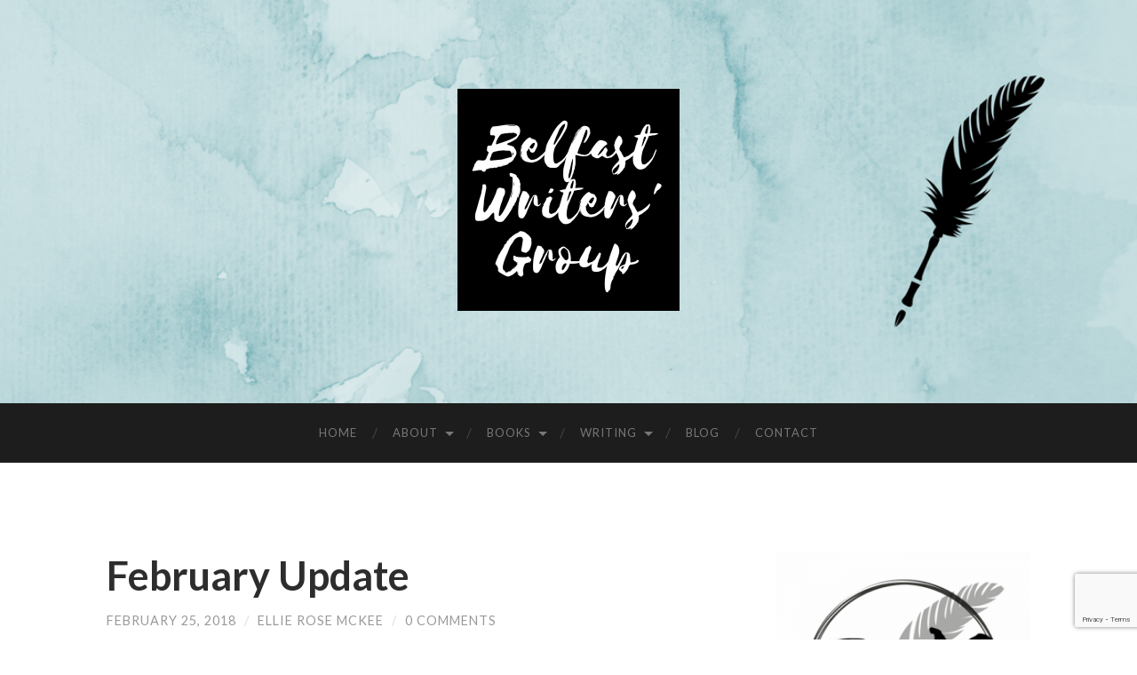

--- FILE ---
content_type: text/html; charset=UTF-8
request_url: https://belfastwritersgroup.co.uk/february-2018/
body_size: 10922
content:
<!DOCTYPE html>

<html lang="en-GB">

	<head>
		
		<meta charset="UTF-8">
		<meta name="viewport" content="width=device-width, initial-scale=1.0, maximum-scale=1.0, user-scalable=no" >
		 
		<meta name='robots' content='index, follow, max-image-preview:large, max-snippet:-1, max-video-preview:-1' />

	<!-- This site is optimized with the Yoast SEO plugin v26.5 - https://yoast.com/wordpress/plugins/seo/ -->
	<title>February Update - Belfast Writers&#039; Group</title>
	<meta name="description" content="A brief update about recent meetings." />
	<link rel="canonical" href="https://belfastwritersgroup.co.uk/february-2018/" />
	<meta property="og:locale" content="en_GB" />
	<meta property="og:type" content="article" />
	<meta property="og:title" content="February Update - Belfast Writers&#039; Group" />
	<meta property="og:description" content="A brief update about recent meetings." />
	<meta property="og:url" content="https://belfastwritersgroup.co.uk/february-2018/" />
	<meta property="og:site_name" content="Belfast Writers&#039; Group" />
	<meta property="article:published_time" content="2018-02-25T19:51:18+00:00" />
	<meta property="article:modified_time" content="2018-04-05T20:03:28+00:00" />
	<meta name="author" content="Ellie Rose McKee" />
	<meta name="twitter:card" content="summary_large_image" />
	<meta name="twitter:label1" content="Written by" />
	<meta name="twitter:data1" content="Ellie Rose McKee" />
	<script type="application/ld+json" class="yoast-schema-graph">{"@context":"https://schema.org","@graph":[{"@type":"WebPage","@id":"https://belfastwritersgroup.co.uk/february-2018/","url":"https://belfastwritersgroup.co.uk/february-2018/","name":"February Update - Belfast Writers&#039; Group","isPartOf":{"@id":"https://belfastwritersgroup.co.uk/#website"},"datePublished":"2018-02-25T19:51:18+00:00","dateModified":"2018-04-05T20:03:28+00:00","author":{"@id":"https://belfastwritersgroup.co.uk/#/schema/person/d0b6b53f095eab8b18992657494dd9be"},"description":"A brief update about recent meetings.","breadcrumb":{"@id":"https://belfastwritersgroup.co.uk/february-2018/#breadcrumb"},"inLanguage":"en-GB","potentialAction":[{"@type":"ReadAction","target":["https://belfastwritersgroup.co.uk/february-2018/"]}]},{"@type":"BreadcrumbList","@id":"https://belfastwritersgroup.co.uk/february-2018/#breadcrumb","itemListElement":[{"@type":"ListItem","position":1,"name":"Home","item":"https://belfastwritersgroup.co.uk/"},{"@type":"ListItem","position":2,"name":"Blog","item":"https://belfastwritersgroup.co.uk/blog/"},{"@type":"ListItem","position":3,"name":"February Update"}]},{"@type":"WebSite","@id":"https://belfastwritersgroup.co.uk/#website","url":"https://belfastwritersgroup.co.uk/","name":"Belfast Writers&#039; Group","description":"Based in Northern Ireland","potentialAction":[{"@type":"SearchAction","target":{"@type":"EntryPoint","urlTemplate":"https://belfastwritersgroup.co.uk/?s={search_term_string}"},"query-input":{"@type":"PropertyValueSpecification","valueRequired":true,"valueName":"search_term_string"}}],"inLanguage":"en-GB"},{"@type":"Person","@id":"https://belfastwritersgroup.co.uk/#/schema/person/d0b6b53f095eab8b18992657494dd9be","name":"Ellie Rose McKee","image":{"@type":"ImageObject","inLanguage":"en-GB","@id":"https://belfastwritersgroup.co.uk/#/schema/person/image/","url":"https://secure.gravatar.com/avatar/30e86847d5dbe0f8f23ad4508d3f8ce055285575daf694552487c7aaf24c73aa?s=96&d=mm&r=g","contentUrl":"https://secure.gravatar.com/avatar/30e86847d5dbe0f8f23ad4508d3f8ce055285575daf694552487c7aaf24c73aa?s=96&d=mm&r=g","caption":"Ellie Rose McKee"},"sameAs":["http://www.ellierosemckee.com"],"url":"https://belfastwritersgroup.co.uk/author/admin_er/"}]}</script>
	<!-- / Yoast SEO plugin. -->


<link rel='dns-prefetch' href='//secure.gravatar.com' />
<link rel='dns-prefetch' href='//stats.wp.com' />
<link rel='dns-prefetch' href='//v0.wordpress.com' />
<link rel='dns-prefetch' href='//widgets.wp.com' />
<link rel='dns-prefetch' href='//s0.wp.com' />
<link rel='dns-prefetch' href='//0.gravatar.com' />
<link rel='dns-prefetch' href='//1.gravatar.com' />
<link rel='dns-prefetch' href='//2.gravatar.com' />
<link rel="alternate" type="application/rss+xml" title="Belfast Writers&#039; Group &raquo; Feed" href="https://belfastwritersgroup.co.uk/feed/" />
<link rel="alternate" type="application/rss+xml" title="Belfast Writers&#039; Group &raquo; Comments Feed" href="https://belfastwritersgroup.co.uk/comments/feed/" />
<link rel="alternate" type="application/rss+xml" title="Belfast Writers&#039; Group &raquo; February Update Comments Feed" href="https://belfastwritersgroup.co.uk/february-2018/feed/" />
<link rel="alternate" title="oEmbed (JSON)" type="application/json+oembed" href="https://belfastwritersgroup.co.uk/wp-json/oembed/1.0/embed?url=https%3A%2F%2Fbelfastwritersgroup.co.uk%2Ffebruary-2018%2F" />
<link rel="alternate" title="oEmbed (XML)" type="text/xml+oembed" href="https://belfastwritersgroup.co.uk/wp-json/oembed/1.0/embed?url=https%3A%2F%2Fbelfastwritersgroup.co.uk%2Ffebruary-2018%2F&#038;format=xml" />
<style id='wp-img-auto-sizes-contain-inline-css' type='text/css'>
img:is([sizes=auto i],[sizes^="auto," i]){contain-intrinsic-size:3000px 1500px}
/*# sourceURL=wp-img-auto-sizes-contain-inline-css */
</style>
<style id='wp-emoji-styles-inline-css' type='text/css'>

	img.wp-smiley, img.emoji {
		display: inline !important;
		border: none !important;
		box-shadow: none !important;
		height: 1em !important;
		width: 1em !important;
		margin: 0 0.07em !important;
		vertical-align: -0.1em !important;
		background: none !important;
		padding: 0 !important;
	}
/*# sourceURL=wp-emoji-styles-inline-css */
</style>
<style id='wp-block-library-inline-css' type='text/css'>
:root{--wp-block-synced-color:#7a00df;--wp-block-synced-color--rgb:122,0,223;--wp-bound-block-color:var(--wp-block-synced-color);--wp-editor-canvas-background:#ddd;--wp-admin-theme-color:#007cba;--wp-admin-theme-color--rgb:0,124,186;--wp-admin-theme-color-darker-10:#006ba1;--wp-admin-theme-color-darker-10--rgb:0,107,160.5;--wp-admin-theme-color-darker-20:#005a87;--wp-admin-theme-color-darker-20--rgb:0,90,135;--wp-admin-border-width-focus:2px}@media (min-resolution:192dpi){:root{--wp-admin-border-width-focus:1.5px}}.wp-element-button{cursor:pointer}:root .has-very-light-gray-background-color{background-color:#eee}:root .has-very-dark-gray-background-color{background-color:#313131}:root .has-very-light-gray-color{color:#eee}:root .has-very-dark-gray-color{color:#313131}:root .has-vivid-green-cyan-to-vivid-cyan-blue-gradient-background{background:linear-gradient(135deg,#00d084,#0693e3)}:root .has-purple-crush-gradient-background{background:linear-gradient(135deg,#34e2e4,#4721fb 50%,#ab1dfe)}:root .has-hazy-dawn-gradient-background{background:linear-gradient(135deg,#faaca8,#dad0ec)}:root .has-subdued-olive-gradient-background{background:linear-gradient(135deg,#fafae1,#67a671)}:root .has-atomic-cream-gradient-background{background:linear-gradient(135deg,#fdd79a,#004a59)}:root .has-nightshade-gradient-background{background:linear-gradient(135deg,#330968,#31cdcf)}:root .has-midnight-gradient-background{background:linear-gradient(135deg,#020381,#2874fc)}:root{--wp--preset--font-size--normal:16px;--wp--preset--font-size--huge:42px}.has-regular-font-size{font-size:1em}.has-larger-font-size{font-size:2.625em}.has-normal-font-size{font-size:var(--wp--preset--font-size--normal)}.has-huge-font-size{font-size:var(--wp--preset--font-size--huge)}.has-text-align-center{text-align:center}.has-text-align-left{text-align:left}.has-text-align-right{text-align:right}.has-fit-text{white-space:nowrap!important}#end-resizable-editor-section{display:none}.aligncenter{clear:both}.items-justified-left{justify-content:flex-start}.items-justified-center{justify-content:center}.items-justified-right{justify-content:flex-end}.items-justified-space-between{justify-content:space-between}.screen-reader-text{border:0;clip-path:inset(50%);height:1px;margin:-1px;overflow:hidden;padding:0;position:absolute;width:1px;word-wrap:normal!important}.screen-reader-text:focus{background-color:#ddd;clip-path:none;color:#444;display:block;font-size:1em;height:auto;left:5px;line-height:normal;padding:15px 23px 14px;text-decoration:none;top:5px;width:auto;z-index:100000}html :where(.has-border-color){border-style:solid}html :where([style*=border-top-color]){border-top-style:solid}html :where([style*=border-right-color]){border-right-style:solid}html :where([style*=border-bottom-color]){border-bottom-style:solid}html :where([style*=border-left-color]){border-left-style:solid}html :where([style*=border-width]){border-style:solid}html :where([style*=border-top-width]){border-top-style:solid}html :where([style*=border-right-width]){border-right-style:solid}html :where([style*=border-bottom-width]){border-bottom-style:solid}html :where([style*=border-left-width]){border-left-style:solid}html :where(img[class*=wp-image-]){height:auto;max-width:100%}:where(figure){margin:0 0 1em}html :where(.is-position-sticky){--wp-admin--admin-bar--position-offset:var(--wp-admin--admin-bar--height,0px)}@media screen and (max-width:600px){html :where(.is-position-sticky){--wp-admin--admin-bar--position-offset:0px}}

/*# sourceURL=wp-block-library-inline-css */
</style><style id='global-styles-inline-css' type='text/css'>
:root{--wp--preset--aspect-ratio--square: 1;--wp--preset--aspect-ratio--4-3: 4/3;--wp--preset--aspect-ratio--3-4: 3/4;--wp--preset--aspect-ratio--3-2: 3/2;--wp--preset--aspect-ratio--2-3: 2/3;--wp--preset--aspect-ratio--16-9: 16/9;--wp--preset--aspect-ratio--9-16: 9/16;--wp--preset--color--black: #000000;--wp--preset--color--cyan-bluish-gray: #abb8c3;--wp--preset--color--white: #ffffff;--wp--preset--color--pale-pink: #f78da7;--wp--preset--color--vivid-red: #cf2e2e;--wp--preset--color--luminous-vivid-orange: #ff6900;--wp--preset--color--luminous-vivid-amber: #fcb900;--wp--preset--color--light-green-cyan: #7bdcb5;--wp--preset--color--vivid-green-cyan: #00d084;--wp--preset--color--pale-cyan-blue: #8ed1fc;--wp--preset--color--vivid-cyan-blue: #0693e3;--wp--preset--color--vivid-purple: #9b51e0;--wp--preset--gradient--vivid-cyan-blue-to-vivid-purple: linear-gradient(135deg,rgb(6,147,227) 0%,rgb(155,81,224) 100%);--wp--preset--gradient--light-green-cyan-to-vivid-green-cyan: linear-gradient(135deg,rgb(122,220,180) 0%,rgb(0,208,130) 100%);--wp--preset--gradient--luminous-vivid-amber-to-luminous-vivid-orange: linear-gradient(135deg,rgb(252,185,0) 0%,rgb(255,105,0) 100%);--wp--preset--gradient--luminous-vivid-orange-to-vivid-red: linear-gradient(135deg,rgb(255,105,0) 0%,rgb(207,46,46) 100%);--wp--preset--gradient--very-light-gray-to-cyan-bluish-gray: linear-gradient(135deg,rgb(238,238,238) 0%,rgb(169,184,195) 100%);--wp--preset--gradient--cool-to-warm-spectrum: linear-gradient(135deg,rgb(74,234,220) 0%,rgb(151,120,209) 20%,rgb(207,42,186) 40%,rgb(238,44,130) 60%,rgb(251,105,98) 80%,rgb(254,248,76) 100%);--wp--preset--gradient--blush-light-purple: linear-gradient(135deg,rgb(255,206,236) 0%,rgb(152,150,240) 100%);--wp--preset--gradient--blush-bordeaux: linear-gradient(135deg,rgb(254,205,165) 0%,rgb(254,45,45) 50%,rgb(107,0,62) 100%);--wp--preset--gradient--luminous-dusk: linear-gradient(135deg,rgb(255,203,112) 0%,rgb(199,81,192) 50%,rgb(65,88,208) 100%);--wp--preset--gradient--pale-ocean: linear-gradient(135deg,rgb(255,245,203) 0%,rgb(182,227,212) 50%,rgb(51,167,181) 100%);--wp--preset--gradient--electric-grass: linear-gradient(135deg,rgb(202,248,128) 0%,rgb(113,206,126) 100%);--wp--preset--gradient--midnight: linear-gradient(135deg,rgb(2,3,129) 0%,rgb(40,116,252) 100%);--wp--preset--font-size--small: 13px;--wp--preset--font-size--medium: 20px;--wp--preset--font-size--large: 36px;--wp--preset--font-size--x-large: 42px;--wp--preset--spacing--20: 0.44rem;--wp--preset--spacing--30: 0.67rem;--wp--preset--spacing--40: 1rem;--wp--preset--spacing--50: 1.5rem;--wp--preset--spacing--60: 2.25rem;--wp--preset--spacing--70: 3.38rem;--wp--preset--spacing--80: 5.06rem;--wp--preset--shadow--natural: 6px 6px 9px rgba(0, 0, 0, 0.2);--wp--preset--shadow--deep: 12px 12px 50px rgba(0, 0, 0, 0.4);--wp--preset--shadow--sharp: 6px 6px 0px rgba(0, 0, 0, 0.2);--wp--preset--shadow--outlined: 6px 6px 0px -3px rgb(255, 255, 255), 6px 6px rgb(0, 0, 0);--wp--preset--shadow--crisp: 6px 6px 0px rgb(0, 0, 0);}:where(.is-layout-flex){gap: 0.5em;}:where(.is-layout-grid){gap: 0.5em;}body .is-layout-flex{display: flex;}.is-layout-flex{flex-wrap: wrap;align-items: center;}.is-layout-flex > :is(*, div){margin: 0;}body .is-layout-grid{display: grid;}.is-layout-grid > :is(*, div){margin: 0;}:where(.wp-block-columns.is-layout-flex){gap: 2em;}:where(.wp-block-columns.is-layout-grid){gap: 2em;}:where(.wp-block-post-template.is-layout-flex){gap: 1.25em;}:where(.wp-block-post-template.is-layout-grid){gap: 1.25em;}.has-black-color{color: var(--wp--preset--color--black) !important;}.has-cyan-bluish-gray-color{color: var(--wp--preset--color--cyan-bluish-gray) !important;}.has-white-color{color: var(--wp--preset--color--white) !important;}.has-pale-pink-color{color: var(--wp--preset--color--pale-pink) !important;}.has-vivid-red-color{color: var(--wp--preset--color--vivid-red) !important;}.has-luminous-vivid-orange-color{color: var(--wp--preset--color--luminous-vivid-orange) !important;}.has-luminous-vivid-amber-color{color: var(--wp--preset--color--luminous-vivid-amber) !important;}.has-light-green-cyan-color{color: var(--wp--preset--color--light-green-cyan) !important;}.has-vivid-green-cyan-color{color: var(--wp--preset--color--vivid-green-cyan) !important;}.has-pale-cyan-blue-color{color: var(--wp--preset--color--pale-cyan-blue) !important;}.has-vivid-cyan-blue-color{color: var(--wp--preset--color--vivid-cyan-blue) !important;}.has-vivid-purple-color{color: var(--wp--preset--color--vivid-purple) !important;}.has-black-background-color{background-color: var(--wp--preset--color--black) !important;}.has-cyan-bluish-gray-background-color{background-color: var(--wp--preset--color--cyan-bluish-gray) !important;}.has-white-background-color{background-color: var(--wp--preset--color--white) !important;}.has-pale-pink-background-color{background-color: var(--wp--preset--color--pale-pink) !important;}.has-vivid-red-background-color{background-color: var(--wp--preset--color--vivid-red) !important;}.has-luminous-vivid-orange-background-color{background-color: var(--wp--preset--color--luminous-vivid-orange) !important;}.has-luminous-vivid-amber-background-color{background-color: var(--wp--preset--color--luminous-vivid-amber) !important;}.has-light-green-cyan-background-color{background-color: var(--wp--preset--color--light-green-cyan) !important;}.has-vivid-green-cyan-background-color{background-color: var(--wp--preset--color--vivid-green-cyan) !important;}.has-pale-cyan-blue-background-color{background-color: var(--wp--preset--color--pale-cyan-blue) !important;}.has-vivid-cyan-blue-background-color{background-color: var(--wp--preset--color--vivid-cyan-blue) !important;}.has-vivid-purple-background-color{background-color: var(--wp--preset--color--vivid-purple) !important;}.has-black-border-color{border-color: var(--wp--preset--color--black) !important;}.has-cyan-bluish-gray-border-color{border-color: var(--wp--preset--color--cyan-bluish-gray) !important;}.has-white-border-color{border-color: var(--wp--preset--color--white) !important;}.has-pale-pink-border-color{border-color: var(--wp--preset--color--pale-pink) !important;}.has-vivid-red-border-color{border-color: var(--wp--preset--color--vivid-red) !important;}.has-luminous-vivid-orange-border-color{border-color: var(--wp--preset--color--luminous-vivid-orange) !important;}.has-luminous-vivid-amber-border-color{border-color: var(--wp--preset--color--luminous-vivid-amber) !important;}.has-light-green-cyan-border-color{border-color: var(--wp--preset--color--light-green-cyan) !important;}.has-vivid-green-cyan-border-color{border-color: var(--wp--preset--color--vivid-green-cyan) !important;}.has-pale-cyan-blue-border-color{border-color: var(--wp--preset--color--pale-cyan-blue) !important;}.has-vivid-cyan-blue-border-color{border-color: var(--wp--preset--color--vivid-cyan-blue) !important;}.has-vivid-purple-border-color{border-color: var(--wp--preset--color--vivid-purple) !important;}.has-vivid-cyan-blue-to-vivid-purple-gradient-background{background: var(--wp--preset--gradient--vivid-cyan-blue-to-vivid-purple) !important;}.has-light-green-cyan-to-vivid-green-cyan-gradient-background{background: var(--wp--preset--gradient--light-green-cyan-to-vivid-green-cyan) !important;}.has-luminous-vivid-amber-to-luminous-vivid-orange-gradient-background{background: var(--wp--preset--gradient--luminous-vivid-amber-to-luminous-vivid-orange) !important;}.has-luminous-vivid-orange-to-vivid-red-gradient-background{background: var(--wp--preset--gradient--luminous-vivid-orange-to-vivid-red) !important;}.has-very-light-gray-to-cyan-bluish-gray-gradient-background{background: var(--wp--preset--gradient--very-light-gray-to-cyan-bluish-gray) !important;}.has-cool-to-warm-spectrum-gradient-background{background: var(--wp--preset--gradient--cool-to-warm-spectrum) !important;}.has-blush-light-purple-gradient-background{background: var(--wp--preset--gradient--blush-light-purple) !important;}.has-blush-bordeaux-gradient-background{background: var(--wp--preset--gradient--blush-bordeaux) !important;}.has-luminous-dusk-gradient-background{background: var(--wp--preset--gradient--luminous-dusk) !important;}.has-pale-ocean-gradient-background{background: var(--wp--preset--gradient--pale-ocean) !important;}.has-electric-grass-gradient-background{background: var(--wp--preset--gradient--electric-grass) !important;}.has-midnight-gradient-background{background: var(--wp--preset--gradient--midnight) !important;}.has-small-font-size{font-size: var(--wp--preset--font-size--small) !important;}.has-medium-font-size{font-size: var(--wp--preset--font-size--medium) !important;}.has-large-font-size{font-size: var(--wp--preset--font-size--large) !important;}.has-x-large-font-size{font-size: var(--wp--preset--font-size--x-large) !important;}
/*# sourceURL=global-styles-inline-css */
</style>

<style id='classic-theme-styles-inline-css' type='text/css'>
/*! This file is auto-generated */
.wp-block-button__link{color:#fff;background-color:#32373c;border-radius:9999px;box-shadow:none;text-decoration:none;padding:calc(.667em + 2px) calc(1.333em + 2px);font-size:1.125em}.wp-block-file__button{background:#32373c;color:#fff;text-decoration:none}
/*# sourceURL=/wp-includes/css/classic-themes.min.css */
</style>
<link rel='stylesheet' id='contact-form-7-css' href='https://belfastwritersgroup.co.uk/wp-content/plugins/contact-form-7/includes/css/styles.css?ver=6.1.4' type='text/css' media='all' />
<link rel='stylesheet' id='acx_fsmi_styles-css' href='https://belfastwritersgroup.co.uk/wp-content/plugins/floating-social-media-icon/css/style.css?v=4.3.5&#038;ver=6.9' type='text/css' media='all' />
<link rel='stylesheet' id='widgetopts-styles-css' href='https://belfastwritersgroup.co.uk/wp-content/plugins/widget-options/assets/css/widget-options.css?ver=4.1.3' type='text/css' media='all' />
<link rel='stylesheet' id='jetpack_likes-css' href='https://belfastwritersgroup.co.uk/wp-content/plugins/jetpack/modules/likes/style.css?ver=15.3.1' type='text/css' media='all' />
<link rel='stylesheet' id='hemingway_googleFonts-css' href='//fonts.googleapis.com/css?family=Lato%3A400%2C700%2C400italic%2C700italic%7CRaleway%3A700%2C400&#038;ver=6.9' type='text/css' media='all' />
<link rel='stylesheet' id='hemingway_style-css' href='https://belfastwritersgroup.co.uk/wp-content/themes/hemingwaytweakedbywp/style.css?ver=6.9' type='text/css' media='all' />
<script type="text/javascript" src="https://belfastwritersgroup.co.uk/wp-includes/js/jquery/jquery.min.js?ver=3.7.1" id="jquery-core-js"></script>
<script type="text/javascript" src="https://belfastwritersgroup.co.uk/wp-includes/js/jquery/jquery-migrate.min.js?ver=3.4.1" id="jquery-migrate-js"></script>
<link rel="https://api.w.org/" href="https://belfastwritersgroup.co.uk/wp-json/" /><link rel="alternate" title="JSON" type="application/json" href="https://belfastwritersgroup.co.uk/wp-json/wp/v2/posts/233" /><link rel="EditURI" type="application/rsd+xml" title="RSD" href="https://belfastwritersgroup.co.uk/xmlrpc.php?rsd" />
<meta name="generator" content="WordPress 6.9" />
<link rel='shortlink' href='https://wp.me/paf6Q4-3L' />



<!-- Starting Styles For Social Media Icon From Acurax International www.acurax.com -->
<style type='text/css'>
#divBottomRight img 
{
width: 55px; 
}
#divBottomRight 
{
min-width:0px; 
position: static; 
}
</style>
<!-- Ending Styles For Social Media Icon From Acurax International www.acurax.com -->



	<style>img#wpstats{display:none}</style>
		      
	      <!--Customizer CSS--> 
	      
	      <style type="text/css">
	           	           	           	           	           	           	           	           	           	           	           	           	           	           	           	           	           	           	           	           	           	           	           	           	           	           	           	           	           	           	           	           	           	           	           	           	           	           	           	           	           	           	           	           	           	           	           	           	           	           	           	           	           	           	           	           	           	           	           	           	           	           	           	           	           	           	           	           	           	           	           	           	           	           	           	           
	           	           	      </style> 
	      
	      <!--/Customizer CSS-->
	      
      <link rel="icon" href="https://belfastwritersgroup.co.uk/wp-content/uploads/2017/09/Belfast-Writers-Group-Logo-2-100x100.png" sizes="32x32" />
<link rel="icon" href="https://belfastwritersgroup.co.uk/wp-content/uploads/2017/09/Belfast-Writers-Group-Logo-2-300x300.png" sizes="192x192" />
<link rel="apple-touch-icon" href="https://belfastwritersgroup.co.uk/wp-content/uploads/2017/09/Belfast-Writers-Group-Logo-2-300x300.png" />
<meta name="msapplication-TileImage" content="https://belfastwritersgroup.co.uk/wp-content/uploads/2017/09/Belfast-Writers-Group-Logo-2-300x300.png" />
	</head>
	
	<body class="wp-singular post-template-default single single-post postid-233 single-format-standard wp-theme-hemingwaytweakedbywp">
	
		<div class="big-wrapper">
	
			<div class="header-cover section bg-dark-light no-padding">
		
				<div class="header section" style="background-image: url(https://belfastwritersgroup.co.uk/wp-content/uploads/2017/09/Belfast-Writers-Group-Header.png);">
							
					<div class="header-inner section-inner">
					
												
							<div class='blog-logo'>
							
						        <a href='https://belfastwritersgroup.co.uk/' title='Belfast Writers&#039; Group &mdash; Based in Northern Ireland' rel='home'>
						        	<img src='https://belfastwritersgroup.co.uk/wp-content/uploads/2017/09/Belfast-Writers-Group-Alternative-Logo.png' alt='Belfast Writers&#039; Group'>
						        </a>
						        
						    </div><!-- .blog-logo -->
					
															
					</div><!-- .header-inner -->
								
				</div><!-- .header -->
			
			</div><!-- .bg-dark -->
			
			<div class="navigation section no-padding bg-dark">
			
				<div class="navigation-inner section-inner">
				
					<div class="toggle-container hidden">
			
						<div class="nav-toggle toggle">
								
							<div class="bar"></div>
							<div class="bar"></div>
							<div class="bar"></div>
							
							<div class="clear"></div>
						
						</div>
						
						<div class="search-toggle toggle">
								
							<div class="metal"></div>
							<div class="glass"></div>
							<div class="handle"></div>
						
						</div>
						
						<div class="clear"></div>
					
					</div><!-- .toggle-container -->
					
					<div class="blog-search hidden">
					
						<form method="get" class="searchform" action="https://belfastwritersgroup.co.uk/">
	<input type="search" value="" placeholder="Search form" name="s" id="s" /> 
	<input type="submit" id="searchsubmit" value="Search">
</form>					
					</div>
				
					<ul class="blog-menu">
					
						<li id="menu-item-13" class="menu-item menu-item-type-post_type menu-item-object-page menu-item-home menu-item-13"><a href="https://belfastwritersgroup.co.uk/">Home</a></li>
<li id="menu-item-18" class="menu-item menu-item-type-post_type menu-item-object-page menu-item-has-children has-children menu-item-18"><a href="https://belfastwritersgroup.co.uk/about/">About</a>
<ul class="sub-menu">
	<li id="menu-item-63" class="menu-item menu-item-type-post_type menu-item-object-page menu-item-63"><a href="https://belfastwritersgroup.co.uk/members/">Members</a></li>
</ul>
</li>
<li id="menu-item-64" class="menu-item menu-item-type-post_type menu-item-object-page menu-item-has-children has-children menu-item-64"><a href="https://belfastwritersgroup.co.uk/books/">Books</a>
<ul class="sub-menu">
	<li id="menu-item-110" class="menu-item menu-item-type-post_type menu-item-object-page menu-item-110"><a href="https://belfastwritersgroup.co.uk/books/ghosts-in-the-glass/">Ghosts in the Glass</a></li>
	<li id="menu-item-109" class="menu-item menu-item-type-post_type menu-item-object-page menu-item-109"><a href="https://belfastwritersgroup.co.uk/books/creatures-and-curiosities/">Creatures and Curiosities</a></li>
	<li id="menu-item-330" class="menu-item menu-item-type-post_type menu-item-object-page menu-item-330"><a href="https://belfastwritersgroup.co.uk/books/worlds-within-worlds/">Worlds Within Worlds</a></li>
</ul>
</li>
<li id="menu-item-157" class="menu-item menu-item-type-post_type menu-item-object-page menu-item-has-children has-children menu-item-157"><a href="https://belfastwritersgroup.co.uk/writing/">Writing</a>
<ul class="sub-menu">
	<li id="menu-item-159" class="menu-item menu-item-type-post_type menu-item-object-page menu-item-159"><a href="https://belfastwritersgroup.co.uk/writing/fiction/">Fiction</a></li>
	<li id="menu-item-158" class="menu-item menu-item-type-post_type menu-item-object-page menu-item-158"><a href="https://belfastwritersgroup.co.uk/writing/poetry/">Poetry</a></li>
</ul>
</li>
<li id="menu-item-14" class="menu-item menu-item-type-post_type menu-item-object-page current_page_parent menu-item-14"><a href="https://belfastwritersgroup.co.uk/blog/">Blog</a></li>
<li id="menu-item-62" class="menu-item menu-item-type-post_type menu-item-object-page menu-item-62"><a href="https://belfastwritersgroup.co.uk/contact/">Contact</a></li>
						
						<div class="clear"></div>
												
					 </ul>
					 
					 <ul class="mobile-menu">
					
						<li class="menu-item menu-item-type-post_type menu-item-object-page menu-item-home menu-item-13"><a href="https://belfastwritersgroup.co.uk/">Home</a></li>
<li class="menu-item menu-item-type-post_type menu-item-object-page menu-item-has-children has-children menu-item-18"><a href="https://belfastwritersgroup.co.uk/about/">About</a>
<ul class="sub-menu">
	<li class="menu-item menu-item-type-post_type menu-item-object-page menu-item-63"><a href="https://belfastwritersgroup.co.uk/members/">Members</a></li>
</ul>
</li>
<li class="menu-item menu-item-type-post_type menu-item-object-page menu-item-has-children has-children menu-item-64"><a href="https://belfastwritersgroup.co.uk/books/">Books</a>
<ul class="sub-menu">
	<li class="menu-item menu-item-type-post_type menu-item-object-page menu-item-110"><a href="https://belfastwritersgroup.co.uk/books/ghosts-in-the-glass/">Ghosts in the Glass</a></li>
	<li class="menu-item menu-item-type-post_type menu-item-object-page menu-item-109"><a href="https://belfastwritersgroup.co.uk/books/creatures-and-curiosities/">Creatures and Curiosities</a></li>
	<li class="menu-item menu-item-type-post_type menu-item-object-page menu-item-330"><a href="https://belfastwritersgroup.co.uk/books/worlds-within-worlds/">Worlds Within Worlds</a></li>
</ul>
</li>
<li class="menu-item menu-item-type-post_type menu-item-object-page menu-item-has-children has-children menu-item-157"><a href="https://belfastwritersgroup.co.uk/writing/">Writing</a>
<ul class="sub-menu">
	<li class="menu-item menu-item-type-post_type menu-item-object-page menu-item-159"><a href="https://belfastwritersgroup.co.uk/writing/fiction/">Fiction</a></li>
	<li class="menu-item menu-item-type-post_type menu-item-object-page menu-item-158"><a href="https://belfastwritersgroup.co.uk/writing/poetry/">Poetry</a></li>
</ul>
</li>
<li class="menu-item menu-item-type-post_type menu-item-object-page current_page_parent menu-item-14"><a href="https://belfastwritersgroup.co.uk/blog/">Blog</a></li>
<li class="menu-item menu-item-type-post_type menu-item-object-page menu-item-62"><a href="https://belfastwritersgroup.co.uk/contact/">Contact</a></li>
						
					 </ul>
				 
				</div><!-- .navigation-inner -->
				
			</div><!-- .navigation -->

<div class="wrapper section-inner">

	<div class="content left">
												        
				
			<div class="posts">
		
				<div id="post-233" class="post-233 post type-post status-publish format-standard hentry category-news tag-meetings">
	
					<div class="post-header">

						
												
						    <h1 class="post-title"><a href="https://belfastwritersgroup.co.uk/february-2018/" rel="bookmark" title="February Update">February Update</a></h1>

											    
					    <div class="post-meta">
						
							<span class="post-date"><a href="https://belfastwritersgroup.co.uk/february-2018/" title="February Update">February 25, 2018</a></span>
							
							<span class="date-sep"> / </span>
								
							<span class="post-author"><a href="https://belfastwritersgroup.co.uk/author/admin_er/" title="Posts by Ellie Rose McKee" rel="author">Ellie Rose McKee</a></span>
							
							<span class="date-sep"> / </span>
							
							<a href="https://belfastwritersgroup.co.uk/february-2018/#respond"><span class="comment">0 Comments</span></a>							
																				
						</div>
					    
					</div><!-- .post-header -->
														                                    	    
					<div class="post-content">
					
						<p><em>*<strong>UPDATE</strong>: The BWG March Meeting has been moved from the 1st to the 15th!* </em></p>
<p>The Belfast Writers&#8217; Group committee met together in the past week for our Anual General Meeting (AGM) and, as such, we have lots of exciting things planned for the rest of 2018. I can&#8217;t tell you about them yet, but watch this space.</p>
<p>Our March meeting is on Thursday, <del>the 1st of the month</del>. You can find the <a href="https://www.facebook.com/events/161648694634287/" target="_blank" rel="noopener">Facebook event here</a>.</p>
																	
					</div><!-- .post-content -->
					            
					<div class="clear"></div>
					
					<div class="post-meta-bottom">
																		
						<p class="post-categories"><span class="category-icon"><span class="front-flap"></span></span> <a href="https://belfastwritersgroup.co.uk/category/news/" rel="category tag">News</a></p>
						
													<p class="post-tags"><a href="https://belfastwritersgroup.co.uk/tag/meetings/" rel="tag">Meetings</a></p>
												
						<div class="clear"></div>
												
						<div class="post-nav">
													
														
								<a class="post-nav-older" title="Previous post: Fractured Fairytales" href="https://belfastwritersgroup.co.uk/fractured-fairytales/">
									
									<h5>Previous post</h5>
									Fractured Fairytales								
								</a>
						
															
								<a class="post-nav-newer" title="Next post:" href="https://belfastwritersgroup.co.uk/workshops/">
								
									<h5>Next post</h5>
									Workshops!								
								</a>
						
																					
							<div class="clear"></div>
						
						</div><!-- .post-nav -->
											
					</div><!-- .post-meta-bottom -->
					
					
		
		
		<div id="respond" class="comment-respond">
		<h3 id="reply-title" class="comment-reply-title">Leave a Reply <small><a rel="nofollow" id="cancel-comment-reply-link" href="/february-2018/#respond" style="display:none;">Cancel reply</a></small></h3><form action="https://belfastwritersgroup.co.uk/wp-comments-post.php" method="post" id="commentform" class="comment-form"><p class="comment-notes">Your email address will not be published.</p><p class="comment-form-comment"><textarea id="comment" name="comment" cols="45" rows="6" required></textarea></p><p class="comment-form-author"><input id="author" name="author" type="text" placeholder="Name" value="" size="30" /><label for="author">Author</label> <span class="required">*</span></p>
<p class="comment-form-email"><input id="email" name="email" type="text" placeholder="Email" value="" size="30" /><label for="email">Email</label> <span class="required">*</span></p>
<p class="comment-form-url"><input id="url" name="url" type="text" placeholder="Website" value="" size="30" /><label for="url">Website</label></p>
<p class="comment-subscription-form"><input type="checkbox" name="subscribe_comments" id="subscribe_comments" value="subscribe" style="width: auto; -moz-appearance: checkbox; -webkit-appearance: checkbox;" /> <label class="subscribe-label" id="subscribe-label" for="subscribe_comments">Notify me of follow-up comments by email.</label></p><p class="comment-subscription-form"><input type="checkbox" name="subscribe_blog" id="subscribe_blog" value="subscribe" style="width: auto; -moz-appearance: checkbox; -webkit-appearance: checkbox;" /> <label class="subscribe-label" id="subscribe-blog-label" for="subscribe_blog">Notify me of new posts by email.</label></p><p class="form-submit"><input name="submit" type="submit" id="submit" class="submit" value="Post Comment" /> <input type='hidden' name='comment_post_ID' value='233' id='comment_post_ID' />
<input type='hidden' name='comment_parent' id='comment_parent' value='0' />
</p><p style="display: none;"><input type="hidden" id="akismet_comment_nonce" name="akismet_comment_nonce" value="f2523cb5ab" /></p><p style="display: none !important;" class="akismet-fields-container" data-prefix="ak_"><label>&#916;<textarea name="ak_hp_textarea" cols="45" rows="8" maxlength="100"></textarea></label><input type="hidden" id="ak_js_1" name="ak_js" value="122"/><script>document.getElementById( "ak_js_1" ).setAttribute( "value", ( new Date() ).getTime() );</script></p></form>	</div><!-- #respond -->
													                        
				    
		
			</div><!-- .post -->
			
		</div><!-- .posts -->
	
	</div><!-- .content -->
	
	
	<div class="sidebar right" role="complementary">
	
		<div class="widget widget_media_image"><div class="widget-content"><img width="300" height="300" src="https://belfastwritersgroup.co.uk/wp-content/uploads/2017/09/Belfast-Writers-Group-Logo-1-300x300.png" class="image wp-image-28  attachment-medium size-medium" alt="" style="max-width: 100%; height: auto;" decoding="async" loading="lazy" srcset="https://belfastwritersgroup.co.uk/wp-content/uploads/2017/09/Belfast-Writers-Group-Logo-1-300x300.png 300w, https://belfastwritersgroup.co.uk/wp-content/uploads/2017/09/Belfast-Writers-Group-Logo-1-150x150.png 150w, https://belfastwritersgroup.co.uk/wp-content/uploads/2017/09/Belfast-Writers-Group-Logo-1.png 500w" sizes="auto, (max-width: 300px) 100vw, 300px" /></div><div class="clear"></div></div><div class="widget widget_archive"><div class="widget-content"><h3 class="widget-title">Archives</h3>
			<ul>
					<li><a href='https://belfastwritersgroup.co.uk/2022/02/'>February 2022</a></li>
	<li><a href='https://belfastwritersgroup.co.uk/2020/02/'>February 2020</a></li>
	<li><a href='https://belfastwritersgroup.co.uk/2019/10/'>October 2019</a></li>
	<li><a href='https://belfastwritersgroup.co.uk/2019/09/'>September 2019</a></li>
	<li><a href='https://belfastwritersgroup.co.uk/2018/10/'>October 2018</a></li>
	<li><a href='https://belfastwritersgroup.co.uk/2018/09/'>September 2018</a></li>
	<li><a href='https://belfastwritersgroup.co.uk/2018/07/'>July 2018</a></li>
	<li><a href='https://belfastwritersgroup.co.uk/2018/06/'>June 2018</a></li>
	<li><a href='https://belfastwritersgroup.co.uk/2018/05/'>May 2018</a></li>
	<li><a href='https://belfastwritersgroup.co.uk/2018/04/'>April 2018</a></li>
	<li><a href='https://belfastwritersgroup.co.uk/2018/02/'>February 2018</a></li>
	<li><a href='https://belfastwritersgroup.co.uk/2018/01/'>January 2018</a></li>
	<li><a href='https://belfastwritersgroup.co.uk/2017/12/'>December 2017</a></li>
	<li><a href='https://belfastwritersgroup.co.uk/2017/11/'>November 2017</a></li>
	<li><a href='https://belfastwritersgroup.co.uk/2017/10/'>October 2017</a></li>
	<li><a href='https://belfastwritersgroup.co.uk/2017/09/'>September 2017</a></li>
			</ul>

			</div><div class="clear"></div></div><div class="widget widget_categories"><div class="widget-content"><h3 class="widget-title">Categories</h3>
			<ul>
					<li class="cat-item cat-item-3"><a href="https://belfastwritersgroup.co.uk/category/news/">News</a>
</li>
	<li class="cat-item cat-item-1"><a href="https://belfastwritersgroup.co.uk/category/uncategorized/">Uncategorized</a>
</li>
	<li class="cat-item cat-item-9"><a href="https://belfastwritersgroup.co.uk/category/writing/">Writing</a>
</li>
			</ul>

			</div><div class="clear"></div></div><div class="widget widget_tag_cloud"><div class="widget-content"><h3 class="widget-title">Tags</h3><div class="tagcloud"><a href="https://belfastwritersgroup.co.uk/tag/anthologies/" class="tag-cloud-link tag-link-13 tag-link-position-1" style="font-size: 10.863636363636pt;" aria-label="Anthologies (2 items)">Anthologies</a>
<a href="https://belfastwritersgroup.co.uk/tag/black-friday/" class="tag-cloud-link tag-link-8 tag-link-position-2" style="font-size: 8pt;" aria-label="Black Friday (1 item)">Black Friday</a>
<a href="https://belfastwritersgroup.co.uk/tag/book-launch/" class="tag-cloud-link tag-link-5 tag-link-position-3" style="font-size: 14.363636363636pt;" aria-label="Book Launch (4 items)">Book Launch</a>
<a href="https://belfastwritersgroup.co.uk/tag/meetings/" class="tag-cloud-link tag-link-4 tag-link-position-4" style="font-size: 22pt;" aria-label="Meetings (14 items)">Meetings</a>
<a href="https://belfastwritersgroup.co.uk/tag/nanowrimo/" class="tag-cloud-link tag-link-6 tag-link-position-5" style="font-size: 15.636363636364pt;" aria-label="NaNoWriMo (5 items)">NaNoWriMo</a>
<a href="https://belfastwritersgroup.co.uk/tag/prompts/" class="tag-cloud-link tag-link-10 tag-link-position-6" style="font-size: 8pt;" aria-label="Prompts (1 item)">Prompts</a>
<a href="https://belfastwritersgroup.co.uk/tag/sale/" class="tag-cloud-link tag-link-7 tag-link-position-7" style="font-size: 8pt;" aria-label="Sale (1 item)">Sale</a>
<a href="https://belfastwritersgroup.co.uk/tag/submissions/" class="tag-cloud-link tag-link-12 tag-link-position-8" style="font-size: 10.863636363636pt;" aria-label="Submissions (2 items)">Submissions</a>
<a href="https://belfastwritersgroup.co.uk/tag/workshops/" class="tag-cloud-link tag-link-11 tag-link-position-9" style="font-size: 10.863636363636pt;" aria-label="Workshops (2 items)">Workshops</a></div>
</div><div class="clear"></div></div>		
	</div><!-- /sidebar -->

	
	<div class="clear"></div>
	
</div><!-- .wrapper -->
		
	<div class="footer section large-padding bg-dark">
		
		<div class="footer-inner section-inner">
		
						
				<div class="column column-1 left">
				
					<div class="widgets">
			
						<div class="widget widget_search"><div class="widget-content"><form method="get" class="searchform" action="https://belfastwritersgroup.co.uk/">
	<input type="search" value="" placeholder="Search form" name="s" id="s" /> 
	<input type="submit" id="searchsubmit" value="Search">
</form></div><div class="clear"></div></div>											
					</div>
					
				</div>
				
			<!-- .footer-a -->
				
			<!-- .footer-b -->
								
						
				<div class="column column-3 left">
			
					<div class="widgets">
			
						<div class="widget acx-fsmi-social-icons-desc"><div class="widget-content"><style>
.widget-acx-social-icons-widget-2-widget img 
{
width:55px; 
 } 
</style><div id='acurax_si_simple' class='acx_fsmi_float_fix widget-acx-social-icons-widget-2-widget' style='text-align:right;'><a href='https://www.facebook.com/BelfastWriters/' target='_blank'  title='Visit Us On Facebook'><img src='https://belfastwritersgroup.co.uk/wp-content/plugins/floating-social-media-icon/images/themes/2/facebook.png' style='border:0px;' alt='Visit Us On Facebook' height='55px' width='55px' /></a><a href='https://belfastwritersgroup.co.uk/blog/feed/' target='_blank'  title='Check Our Feed'><img src='https://belfastwritersgroup.co.uk/wp-content/plugins/floating-social-media-icon/images/themes/2/feed.png' style='border:0px;' alt='Check Our Feed' height='55px' width='55px' /></a></div></div><div class="clear"></div></div>											
					</div><!-- .widgets -->
					
				</div>
				
			<!-- .footer-c -->
			
			<div class="clear"></div>
		
		</div><!-- .footer-inner -->
	
	</div><!-- .footer -->
	
	<div class="credits section bg-dark no-padding">
	
		<div class="credits-inner section-inner">
	
			<p class="credits-left">
			
				&copy; 2026 <a href="https://belfastwritersgroup.co.uk" title="Belfast Writers&#039; Group">Belfast Writers&#039; Group</a>
			
			</p>
			
			<p class="credits-right">
				
				<span>Theme by <a href="http://www.andersnoren.se">Anders Noren</a></span> &mdash; <a title="To the top" class="tothetop">Up &uarr;</a>
				
			</p>
			
			<div class="clear"></div>
		
		</div><!-- .credits-inner -->
		
	</div><!-- .credits -->

</div><!-- .big-wrapper -->

<script type="speculationrules">
{"prefetch":[{"source":"document","where":{"and":[{"href_matches":"/*"},{"not":{"href_matches":["/wp-*.php","/wp-admin/*","/wp-content/uploads/*","/wp-content/*","/wp-content/plugins/*","/wp-content/themes/hemingwaytweakedbywp/*","/*\\?(.+)"]}},{"not":{"selector_matches":"a[rel~=\"nofollow\"]"}},{"not":{"selector_matches":".no-prefetch, .no-prefetch a"}}]},"eagerness":"conservative"}]}
</script>
<script type="text/javascript" src="https://belfastwritersgroup.co.uk/wp-includes/js/dist/hooks.min.js?ver=dd5603f07f9220ed27f1" id="wp-hooks-js"></script>
<script type="text/javascript" src="https://belfastwritersgroup.co.uk/wp-includes/js/dist/i18n.min.js?ver=c26c3dc7bed366793375" id="wp-i18n-js"></script>
<script type="text/javascript" id="wp-i18n-js-after">
/* <![CDATA[ */
wp.i18n.setLocaleData( { 'text direction\u0004ltr': [ 'ltr' ] } );
//# sourceURL=wp-i18n-js-after
/* ]]> */
</script>
<script type="text/javascript" src="https://belfastwritersgroup.co.uk/wp-content/plugins/contact-form-7/includes/swv/js/index.js?ver=6.1.4" id="swv-js"></script>
<script type="text/javascript" id="contact-form-7-js-before">
/* <![CDATA[ */
var wpcf7 = {
    "api": {
        "root": "https:\/\/belfastwritersgroup.co.uk\/wp-json\/",
        "namespace": "contact-form-7\/v1"
    }
};
//# sourceURL=contact-form-7-js-before
/* ]]> */
</script>
<script type="text/javascript" src="https://belfastwritersgroup.co.uk/wp-content/plugins/contact-form-7/includes/js/index.js?ver=6.1.4" id="contact-form-7-js"></script>
<script type="text/javascript" src="https://belfastwritersgroup.co.uk/wp-content/themes/hemingwaytweakedbywp/js/global.js?ver=6.9" id="hemingway_global-js"></script>
<script type="text/javascript" src="https://belfastwritersgroup.co.uk/wp-includes/js/comment-reply.min.js?ver=6.9" id="comment-reply-js" async="async" data-wp-strategy="async" fetchpriority="low"></script>
<script type="text/javascript" src="https://www.google.com/recaptcha/api.js?render=6LdJZoMUAAAAAAEc7wTbhatzFtnrLRk0JpyvKMv1&amp;ver=3.0" id="google-recaptcha-js"></script>
<script type="text/javascript" src="https://belfastwritersgroup.co.uk/wp-includes/js/dist/vendor/wp-polyfill.min.js?ver=3.15.0" id="wp-polyfill-js"></script>
<script type="text/javascript" id="wpcf7-recaptcha-js-before">
/* <![CDATA[ */
var wpcf7_recaptcha = {
    "sitekey": "6LdJZoMUAAAAAAEc7wTbhatzFtnrLRk0JpyvKMv1",
    "actions": {
        "homepage": "homepage",
        "contactform": "contactform"
    }
};
//# sourceURL=wpcf7-recaptcha-js-before
/* ]]> */
</script>
<script type="text/javascript" src="https://belfastwritersgroup.co.uk/wp-content/plugins/contact-form-7/modules/recaptcha/index.js?ver=6.1.4" id="wpcf7-recaptcha-js"></script>
<script type="text/javascript" id="jetpack-stats-js-before">
/* <![CDATA[ */
_stq = window._stq || [];
_stq.push([ "view", JSON.parse("{\"v\":\"ext\",\"blog\":\"151364572\",\"post\":\"233\",\"tz\":\"0\",\"srv\":\"belfastwritersgroup.co.uk\",\"j\":\"1:15.3.1\"}") ]);
_stq.push([ "clickTrackerInit", "151364572", "233" ]);
//# sourceURL=jetpack-stats-js-before
/* ]]> */
</script>
<script type="text/javascript" src="https://stats.wp.com/e-202605.js" id="jetpack-stats-js" defer="defer" data-wp-strategy="defer"></script>
<script defer type="text/javascript" src="https://belfastwritersgroup.co.uk/wp-content/plugins/akismet/_inc/akismet-frontend.js?ver=1765403774" id="akismet-frontend-js"></script>
<script id="wp-emoji-settings" type="application/json">
{"baseUrl":"https://s.w.org/images/core/emoji/17.0.2/72x72/","ext":".png","svgUrl":"https://s.w.org/images/core/emoji/17.0.2/svg/","svgExt":".svg","source":{"concatemoji":"https://belfastwritersgroup.co.uk/wp-includes/js/wp-emoji-release.min.js?ver=6.9"}}
</script>
<script type="module">
/* <![CDATA[ */
/*! This file is auto-generated */
const a=JSON.parse(document.getElementById("wp-emoji-settings").textContent),o=(window._wpemojiSettings=a,"wpEmojiSettingsSupports"),s=["flag","emoji"];function i(e){try{var t={supportTests:e,timestamp:(new Date).valueOf()};sessionStorage.setItem(o,JSON.stringify(t))}catch(e){}}function c(e,t,n){e.clearRect(0,0,e.canvas.width,e.canvas.height),e.fillText(t,0,0);t=new Uint32Array(e.getImageData(0,0,e.canvas.width,e.canvas.height).data);e.clearRect(0,0,e.canvas.width,e.canvas.height),e.fillText(n,0,0);const a=new Uint32Array(e.getImageData(0,0,e.canvas.width,e.canvas.height).data);return t.every((e,t)=>e===a[t])}function p(e,t){e.clearRect(0,0,e.canvas.width,e.canvas.height),e.fillText(t,0,0);var n=e.getImageData(16,16,1,1);for(let e=0;e<n.data.length;e++)if(0!==n.data[e])return!1;return!0}function u(e,t,n,a){switch(t){case"flag":return n(e,"\ud83c\udff3\ufe0f\u200d\u26a7\ufe0f","\ud83c\udff3\ufe0f\u200b\u26a7\ufe0f")?!1:!n(e,"\ud83c\udde8\ud83c\uddf6","\ud83c\udde8\u200b\ud83c\uddf6")&&!n(e,"\ud83c\udff4\udb40\udc67\udb40\udc62\udb40\udc65\udb40\udc6e\udb40\udc67\udb40\udc7f","\ud83c\udff4\u200b\udb40\udc67\u200b\udb40\udc62\u200b\udb40\udc65\u200b\udb40\udc6e\u200b\udb40\udc67\u200b\udb40\udc7f");case"emoji":return!a(e,"\ud83e\u1fac8")}return!1}function f(e,t,n,a){let r;const o=(r="undefined"!=typeof WorkerGlobalScope&&self instanceof WorkerGlobalScope?new OffscreenCanvas(300,150):document.createElement("canvas")).getContext("2d",{willReadFrequently:!0}),s=(o.textBaseline="top",o.font="600 32px Arial",{});return e.forEach(e=>{s[e]=t(o,e,n,a)}),s}function r(e){var t=document.createElement("script");t.src=e,t.defer=!0,document.head.appendChild(t)}a.supports={everything:!0,everythingExceptFlag:!0},new Promise(t=>{let n=function(){try{var e=JSON.parse(sessionStorage.getItem(o));if("object"==typeof e&&"number"==typeof e.timestamp&&(new Date).valueOf()<e.timestamp+604800&&"object"==typeof e.supportTests)return e.supportTests}catch(e){}return null}();if(!n){if("undefined"!=typeof Worker&&"undefined"!=typeof OffscreenCanvas&&"undefined"!=typeof URL&&URL.createObjectURL&&"undefined"!=typeof Blob)try{var e="postMessage("+f.toString()+"("+[JSON.stringify(s),u.toString(),c.toString(),p.toString()].join(",")+"));",a=new Blob([e],{type:"text/javascript"});const r=new Worker(URL.createObjectURL(a),{name:"wpTestEmojiSupports"});return void(r.onmessage=e=>{i(n=e.data),r.terminate(),t(n)})}catch(e){}i(n=f(s,u,c,p))}t(n)}).then(e=>{for(const n in e)a.supports[n]=e[n],a.supports.everything=a.supports.everything&&a.supports[n],"flag"!==n&&(a.supports.everythingExceptFlag=a.supports.everythingExceptFlag&&a.supports[n]);var t;a.supports.everythingExceptFlag=a.supports.everythingExceptFlag&&!a.supports.flag,a.supports.everything||((t=a.source||{}).concatemoji?r(t.concatemoji):t.wpemoji&&t.twemoji&&(r(t.twemoji),r(t.wpemoji)))});
//# sourceURL=https://belfastwritersgroup.co.uk/wp-includes/js/wp-emoji-loader.min.js
/* ]]> */
</script>

</body>
</html>

--- FILE ---
content_type: text/html; charset=utf-8
request_url: https://www.google.com/recaptcha/api2/anchor?ar=1&k=6LdJZoMUAAAAAAEc7wTbhatzFtnrLRk0JpyvKMv1&co=aHR0cHM6Ly9iZWxmYXN0d3JpdGVyc2dyb3VwLmNvLnVrOjQ0Mw..&hl=en&v=N67nZn4AqZkNcbeMu4prBgzg&size=invisible&anchor-ms=20000&execute-ms=30000&cb=yyclstjrah3s
body_size: 48854
content:
<!DOCTYPE HTML><html dir="ltr" lang="en"><head><meta http-equiv="Content-Type" content="text/html; charset=UTF-8">
<meta http-equiv="X-UA-Compatible" content="IE=edge">
<title>reCAPTCHA</title>
<style type="text/css">
/* cyrillic-ext */
@font-face {
  font-family: 'Roboto';
  font-style: normal;
  font-weight: 400;
  font-stretch: 100%;
  src: url(//fonts.gstatic.com/s/roboto/v48/KFO7CnqEu92Fr1ME7kSn66aGLdTylUAMa3GUBHMdazTgWw.woff2) format('woff2');
  unicode-range: U+0460-052F, U+1C80-1C8A, U+20B4, U+2DE0-2DFF, U+A640-A69F, U+FE2E-FE2F;
}
/* cyrillic */
@font-face {
  font-family: 'Roboto';
  font-style: normal;
  font-weight: 400;
  font-stretch: 100%;
  src: url(//fonts.gstatic.com/s/roboto/v48/KFO7CnqEu92Fr1ME7kSn66aGLdTylUAMa3iUBHMdazTgWw.woff2) format('woff2');
  unicode-range: U+0301, U+0400-045F, U+0490-0491, U+04B0-04B1, U+2116;
}
/* greek-ext */
@font-face {
  font-family: 'Roboto';
  font-style: normal;
  font-weight: 400;
  font-stretch: 100%;
  src: url(//fonts.gstatic.com/s/roboto/v48/KFO7CnqEu92Fr1ME7kSn66aGLdTylUAMa3CUBHMdazTgWw.woff2) format('woff2');
  unicode-range: U+1F00-1FFF;
}
/* greek */
@font-face {
  font-family: 'Roboto';
  font-style: normal;
  font-weight: 400;
  font-stretch: 100%;
  src: url(//fonts.gstatic.com/s/roboto/v48/KFO7CnqEu92Fr1ME7kSn66aGLdTylUAMa3-UBHMdazTgWw.woff2) format('woff2');
  unicode-range: U+0370-0377, U+037A-037F, U+0384-038A, U+038C, U+038E-03A1, U+03A3-03FF;
}
/* math */
@font-face {
  font-family: 'Roboto';
  font-style: normal;
  font-weight: 400;
  font-stretch: 100%;
  src: url(//fonts.gstatic.com/s/roboto/v48/KFO7CnqEu92Fr1ME7kSn66aGLdTylUAMawCUBHMdazTgWw.woff2) format('woff2');
  unicode-range: U+0302-0303, U+0305, U+0307-0308, U+0310, U+0312, U+0315, U+031A, U+0326-0327, U+032C, U+032F-0330, U+0332-0333, U+0338, U+033A, U+0346, U+034D, U+0391-03A1, U+03A3-03A9, U+03B1-03C9, U+03D1, U+03D5-03D6, U+03F0-03F1, U+03F4-03F5, U+2016-2017, U+2034-2038, U+203C, U+2040, U+2043, U+2047, U+2050, U+2057, U+205F, U+2070-2071, U+2074-208E, U+2090-209C, U+20D0-20DC, U+20E1, U+20E5-20EF, U+2100-2112, U+2114-2115, U+2117-2121, U+2123-214F, U+2190, U+2192, U+2194-21AE, U+21B0-21E5, U+21F1-21F2, U+21F4-2211, U+2213-2214, U+2216-22FF, U+2308-230B, U+2310, U+2319, U+231C-2321, U+2336-237A, U+237C, U+2395, U+239B-23B7, U+23D0, U+23DC-23E1, U+2474-2475, U+25AF, U+25B3, U+25B7, U+25BD, U+25C1, U+25CA, U+25CC, U+25FB, U+266D-266F, U+27C0-27FF, U+2900-2AFF, U+2B0E-2B11, U+2B30-2B4C, U+2BFE, U+3030, U+FF5B, U+FF5D, U+1D400-1D7FF, U+1EE00-1EEFF;
}
/* symbols */
@font-face {
  font-family: 'Roboto';
  font-style: normal;
  font-weight: 400;
  font-stretch: 100%;
  src: url(//fonts.gstatic.com/s/roboto/v48/KFO7CnqEu92Fr1ME7kSn66aGLdTylUAMaxKUBHMdazTgWw.woff2) format('woff2');
  unicode-range: U+0001-000C, U+000E-001F, U+007F-009F, U+20DD-20E0, U+20E2-20E4, U+2150-218F, U+2190, U+2192, U+2194-2199, U+21AF, U+21E6-21F0, U+21F3, U+2218-2219, U+2299, U+22C4-22C6, U+2300-243F, U+2440-244A, U+2460-24FF, U+25A0-27BF, U+2800-28FF, U+2921-2922, U+2981, U+29BF, U+29EB, U+2B00-2BFF, U+4DC0-4DFF, U+FFF9-FFFB, U+10140-1018E, U+10190-1019C, U+101A0, U+101D0-101FD, U+102E0-102FB, U+10E60-10E7E, U+1D2C0-1D2D3, U+1D2E0-1D37F, U+1F000-1F0FF, U+1F100-1F1AD, U+1F1E6-1F1FF, U+1F30D-1F30F, U+1F315, U+1F31C, U+1F31E, U+1F320-1F32C, U+1F336, U+1F378, U+1F37D, U+1F382, U+1F393-1F39F, U+1F3A7-1F3A8, U+1F3AC-1F3AF, U+1F3C2, U+1F3C4-1F3C6, U+1F3CA-1F3CE, U+1F3D4-1F3E0, U+1F3ED, U+1F3F1-1F3F3, U+1F3F5-1F3F7, U+1F408, U+1F415, U+1F41F, U+1F426, U+1F43F, U+1F441-1F442, U+1F444, U+1F446-1F449, U+1F44C-1F44E, U+1F453, U+1F46A, U+1F47D, U+1F4A3, U+1F4B0, U+1F4B3, U+1F4B9, U+1F4BB, U+1F4BF, U+1F4C8-1F4CB, U+1F4D6, U+1F4DA, U+1F4DF, U+1F4E3-1F4E6, U+1F4EA-1F4ED, U+1F4F7, U+1F4F9-1F4FB, U+1F4FD-1F4FE, U+1F503, U+1F507-1F50B, U+1F50D, U+1F512-1F513, U+1F53E-1F54A, U+1F54F-1F5FA, U+1F610, U+1F650-1F67F, U+1F687, U+1F68D, U+1F691, U+1F694, U+1F698, U+1F6AD, U+1F6B2, U+1F6B9-1F6BA, U+1F6BC, U+1F6C6-1F6CF, U+1F6D3-1F6D7, U+1F6E0-1F6EA, U+1F6F0-1F6F3, U+1F6F7-1F6FC, U+1F700-1F7FF, U+1F800-1F80B, U+1F810-1F847, U+1F850-1F859, U+1F860-1F887, U+1F890-1F8AD, U+1F8B0-1F8BB, U+1F8C0-1F8C1, U+1F900-1F90B, U+1F93B, U+1F946, U+1F984, U+1F996, U+1F9E9, U+1FA00-1FA6F, U+1FA70-1FA7C, U+1FA80-1FA89, U+1FA8F-1FAC6, U+1FACE-1FADC, U+1FADF-1FAE9, U+1FAF0-1FAF8, U+1FB00-1FBFF;
}
/* vietnamese */
@font-face {
  font-family: 'Roboto';
  font-style: normal;
  font-weight: 400;
  font-stretch: 100%;
  src: url(//fonts.gstatic.com/s/roboto/v48/KFO7CnqEu92Fr1ME7kSn66aGLdTylUAMa3OUBHMdazTgWw.woff2) format('woff2');
  unicode-range: U+0102-0103, U+0110-0111, U+0128-0129, U+0168-0169, U+01A0-01A1, U+01AF-01B0, U+0300-0301, U+0303-0304, U+0308-0309, U+0323, U+0329, U+1EA0-1EF9, U+20AB;
}
/* latin-ext */
@font-face {
  font-family: 'Roboto';
  font-style: normal;
  font-weight: 400;
  font-stretch: 100%;
  src: url(//fonts.gstatic.com/s/roboto/v48/KFO7CnqEu92Fr1ME7kSn66aGLdTylUAMa3KUBHMdazTgWw.woff2) format('woff2');
  unicode-range: U+0100-02BA, U+02BD-02C5, U+02C7-02CC, U+02CE-02D7, U+02DD-02FF, U+0304, U+0308, U+0329, U+1D00-1DBF, U+1E00-1E9F, U+1EF2-1EFF, U+2020, U+20A0-20AB, U+20AD-20C0, U+2113, U+2C60-2C7F, U+A720-A7FF;
}
/* latin */
@font-face {
  font-family: 'Roboto';
  font-style: normal;
  font-weight: 400;
  font-stretch: 100%;
  src: url(//fonts.gstatic.com/s/roboto/v48/KFO7CnqEu92Fr1ME7kSn66aGLdTylUAMa3yUBHMdazQ.woff2) format('woff2');
  unicode-range: U+0000-00FF, U+0131, U+0152-0153, U+02BB-02BC, U+02C6, U+02DA, U+02DC, U+0304, U+0308, U+0329, U+2000-206F, U+20AC, U+2122, U+2191, U+2193, U+2212, U+2215, U+FEFF, U+FFFD;
}
/* cyrillic-ext */
@font-face {
  font-family: 'Roboto';
  font-style: normal;
  font-weight: 500;
  font-stretch: 100%;
  src: url(//fonts.gstatic.com/s/roboto/v48/KFO7CnqEu92Fr1ME7kSn66aGLdTylUAMa3GUBHMdazTgWw.woff2) format('woff2');
  unicode-range: U+0460-052F, U+1C80-1C8A, U+20B4, U+2DE0-2DFF, U+A640-A69F, U+FE2E-FE2F;
}
/* cyrillic */
@font-face {
  font-family: 'Roboto';
  font-style: normal;
  font-weight: 500;
  font-stretch: 100%;
  src: url(//fonts.gstatic.com/s/roboto/v48/KFO7CnqEu92Fr1ME7kSn66aGLdTylUAMa3iUBHMdazTgWw.woff2) format('woff2');
  unicode-range: U+0301, U+0400-045F, U+0490-0491, U+04B0-04B1, U+2116;
}
/* greek-ext */
@font-face {
  font-family: 'Roboto';
  font-style: normal;
  font-weight: 500;
  font-stretch: 100%;
  src: url(//fonts.gstatic.com/s/roboto/v48/KFO7CnqEu92Fr1ME7kSn66aGLdTylUAMa3CUBHMdazTgWw.woff2) format('woff2');
  unicode-range: U+1F00-1FFF;
}
/* greek */
@font-face {
  font-family: 'Roboto';
  font-style: normal;
  font-weight: 500;
  font-stretch: 100%;
  src: url(//fonts.gstatic.com/s/roboto/v48/KFO7CnqEu92Fr1ME7kSn66aGLdTylUAMa3-UBHMdazTgWw.woff2) format('woff2');
  unicode-range: U+0370-0377, U+037A-037F, U+0384-038A, U+038C, U+038E-03A1, U+03A3-03FF;
}
/* math */
@font-face {
  font-family: 'Roboto';
  font-style: normal;
  font-weight: 500;
  font-stretch: 100%;
  src: url(//fonts.gstatic.com/s/roboto/v48/KFO7CnqEu92Fr1ME7kSn66aGLdTylUAMawCUBHMdazTgWw.woff2) format('woff2');
  unicode-range: U+0302-0303, U+0305, U+0307-0308, U+0310, U+0312, U+0315, U+031A, U+0326-0327, U+032C, U+032F-0330, U+0332-0333, U+0338, U+033A, U+0346, U+034D, U+0391-03A1, U+03A3-03A9, U+03B1-03C9, U+03D1, U+03D5-03D6, U+03F0-03F1, U+03F4-03F5, U+2016-2017, U+2034-2038, U+203C, U+2040, U+2043, U+2047, U+2050, U+2057, U+205F, U+2070-2071, U+2074-208E, U+2090-209C, U+20D0-20DC, U+20E1, U+20E5-20EF, U+2100-2112, U+2114-2115, U+2117-2121, U+2123-214F, U+2190, U+2192, U+2194-21AE, U+21B0-21E5, U+21F1-21F2, U+21F4-2211, U+2213-2214, U+2216-22FF, U+2308-230B, U+2310, U+2319, U+231C-2321, U+2336-237A, U+237C, U+2395, U+239B-23B7, U+23D0, U+23DC-23E1, U+2474-2475, U+25AF, U+25B3, U+25B7, U+25BD, U+25C1, U+25CA, U+25CC, U+25FB, U+266D-266F, U+27C0-27FF, U+2900-2AFF, U+2B0E-2B11, U+2B30-2B4C, U+2BFE, U+3030, U+FF5B, U+FF5D, U+1D400-1D7FF, U+1EE00-1EEFF;
}
/* symbols */
@font-face {
  font-family: 'Roboto';
  font-style: normal;
  font-weight: 500;
  font-stretch: 100%;
  src: url(//fonts.gstatic.com/s/roboto/v48/KFO7CnqEu92Fr1ME7kSn66aGLdTylUAMaxKUBHMdazTgWw.woff2) format('woff2');
  unicode-range: U+0001-000C, U+000E-001F, U+007F-009F, U+20DD-20E0, U+20E2-20E4, U+2150-218F, U+2190, U+2192, U+2194-2199, U+21AF, U+21E6-21F0, U+21F3, U+2218-2219, U+2299, U+22C4-22C6, U+2300-243F, U+2440-244A, U+2460-24FF, U+25A0-27BF, U+2800-28FF, U+2921-2922, U+2981, U+29BF, U+29EB, U+2B00-2BFF, U+4DC0-4DFF, U+FFF9-FFFB, U+10140-1018E, U+10190-1019C, U+101A0, U+101D0-101FD, U+102E0-102FB, U+10E60-10E7E, U+1D2C0-1D2D3, U+1D2E0-1D37F, U+1F000-1F0FF, U+1F100-1F1AD, U+1F1E6-1F1FF, U+1F30D-1F30F, U+1F315, U+1F31C, U+1F31E, U+1F320-1F32C, U+1F336, U+1F378, U+1F37D, U+1F382, U+1F393-1F39F, U+1F3A7-1F3A8, U+1F3AC-1F3AF, U+1F3C2, U+1F3C4-1F3C6, U+1F3CA-1F3CE, U+1F3D4-1F3E0, U+1F3ED, U+1F3F1-1F3F3, U+1F3F5-1F3F7, U+1F408, U+1F415, U+1F41F, U+1F426, U+1F43F, U+1F441-1F442, U+1F444, U+1F446-1F449, U+1F44C-1F44E, U+1F453, U+1F46A, U+1F47D, U+1F4A3, U+1F4B0, U+1F4B3, U+1F4B9, U+1F4BB, U+1F4BF, U+1F4C8-1F4CB, U+1F4D6, U+1F4DA, U+1F4DF, U+1F4E3-1F4E6, U+1F4EA-1F4ED, U+1F4F7, U+1F4F9-1F4FB, U+1F4FD-1F4FE, U+1F503, U+1F507-1F50B, U+1F50D, U+1F512-1F513, U+1F53E-1F54A, U+1F54F-1F5FA, U+1F610, U+1F650-1F67F, U+1F687, U+1F68D, U+1F691, U+1F694, U+1F698, U+1F6AD, U+1F6B2, U+1F6B9-1F6BA, U+1F6BC, U+1F6C6-1F6CF, U+1F6D3-1F6D7, U+1F6E0-1F6EA, U+1F6F0-1F6F3, U+1F6F7-1F6FC, U+1F700-1F7FF, U+1F800-1F80B, U+1F810-1F847, U+1F850-1F859, U+1F860-1F887, U+1F890-1F8AD, U+1F8B0-1F8BB, U+1F8C0-1F8C1, U+1F900-1F90B, U+1F93B, U+1F946, U+1F984, U+1F996, U+1F9E9, U+1FA00-1FA6F, U+1FA70-1FA7C, U+1FA80-1FA89, U+1FA8F-1FAC6, U+1FACE-1FADC, U+1FADF-1FAE9, U+1FAF0-1FAF8, U+1FB00-1FBFF;
}
/* vietnamese */
@font-face {
  font-family: 'Roboto';
  font-style: normal;
  font-weight: 500;
  font-stretch: 100%;
  src: url(//fonts.gstatic.com/s/roboto/v48/KFO7CnqEu92Fr1ME7kSn66aGLdTylUAMa3OUBHMdazTgWw.woff2) format('woff2');
  unicode-range: U+0102-0103, U+0110-0111, U+0128-0129, U+0168-0169, U+01A0-01A1, U+01AF-01B0, U+0300-0301, U+0303-0304, U+0308-0309, U+0323, U+0329, U+1EA0-1EF9, U+20AB;
}
/* latin-ext */
@font-face {
  font-family: 'Roboto';
  font-style: normal;
  font-weight: 500;
  font-stretch: 100%;
  src: url(//fonts.gstatic.com/s/roboto/v48/KFO7CnqEu92Fr1ME7kSn66aGLdTylUAMa3KUBHMdazTgWw.woff2) format('woff2');
  unicode-range: U+0100-02BA, U+02BD-02C5, U+02C7-02CC, U+02CE-02D7, U+02DD-02FF, U+0304, U+0308, U+0329, U+1D00-1DBF, U+1E00-1E9F, U+1EF2-1EFF, U+2020, U+20A0-20AB, U+20AD-20C0, U+2113, U+2C60-2C7F, U+A720-A7FF;
}
/* latin */
@font-face {
  font-family: 'Roboto';
  font-style: normal;
  font-weight: 500;
  font-stretch: 100%;
  src: url(//fonts.gstatic.com/s/roboto/v48/KFO7CnqEu92Fr1ME7kSn66aGLdTylUAMa3yUBHMdazQ.woff2) format('woff2');
  unicode-range: U+0000-00FF, U+0131, U+0152-0153, U+02BB-02BC, U+02C6, U+02DA, U+02DC, U+0304, U+0308, U+0329, U+2000-206F, U+20AC, U+2122, U+2191, U+2193, U+2212, U+2215, U+FEFF, U+FFFD;
}
/* cyrillic-ext */
@font-face {
  font-family: 'Roboto';
  font-style: normal;
  font-weight: 900;
  font-stretch: 100%;
  src: url(//fonts.gstatic.com/s/roboto/v48/KFO7CnqEu92Fr1ME7kSn66aGLdTylUAMa3GUBHMdazTgWw.woff2) format('woff2');
  unicode-range: U+0460-052F, U+1C80-1C8A, U+20B4, U+2DE0-2DFF, U+A640-A69F, U+FE2E-FE2F;
}
/* cyrillic */
@font-face {
  font-family: 'Roboto';
  font-style: normal;
  font-weight: 900;
  font-stretch: 100%;
  src: url(//fonts.gstatic.com/s/roboto/v48/KFO7CnqEu92Fr1ME7kSn66aGLdTylUAMa3iUBHMdazTgWw.woff2) format('woff2');
  unicode-range: U+0301, U+0400-045F, U+0490-0491, U+04B0-04B1, U+2116;
}
/* greek-ext */
@font-face {
  font-family: 'Roboto';
  font-style: normal;
  font-weight: 900;
  font-stretch: 100%;
  src: url(//fonts.gstatic.com/s/roboto/v48/KFO7CnqEu92Fr1ME7kSn66aGLdTylUAMa3CUBHMdazTgWw.woff2) format('woff2');
  unicode-range: U+1F00-1FFF;
}
/* greek */
@font-face {
  font-family: 'Roboto';
  font-style: normal;
  font-weight: 900;
  font-stretch: 100%;
  src: url(//fonts.gstatic.com/s/roboto/v48/KFO7CnqEu92Fr1ME7kSn66aGLdTylUAMa3-UBHMdazTgWw.woff2) format('woff2');
  unicode-range: U+0370-0377, U+037A-037F, U+0384-038A, U+038C, U+038E-03A1, U+03A3-03FF;
}
/* math */
@font-face {
  font-family: 'Roboto';
  font-style: normal;
  font-weight: 900;
  font-stretch: 100%;
  src: url(//fonts.gstatic.com/s/roboto/v48/KFO7CnqEu92Fr1ME7kSn66aGLdTylUAMawCUBHMdazTgWw.woff2) format('woff2');
  unicode-range: U+0302-0303, U+0305, U+0307-0308, U+0310, U+0312, U+0315, U+031A, U+0326-0327, U+032C, U+032F-0330, U+0332-0333, U+0338, U+033A, U+0346, U+034D, U+0391-03A1, U+03A3-03A9, U+03B1-03C9, U+03D1, U+03D5-03D6, U+03F0-03F1, U+03F4-03F5, U+2016-2017, U+2034-2038, U+203C, U+2040, U+2043, U+2047, U+2050, U+2057, U+205F, U+2070-2071, U+2074-208E, U+2090-209C, U+20D0-20DC, U+20E1, U+20E5-20EF, U+2100-2112, U+2114-2115, U+2117-2121, U+2123-214F, U+2190, U+2192, U+2194-21AE, U+21B0-21E5, U+21F1-21F2, U+21F4-2211, U+2213-2214, U+2216-22FF, U+2308-230B, U+2310, U+2319, U+231C-2321, U+2336-237A, U+237C, U+2395, U+239B-23B7, U+23D0, U+23DC-23E1, U+2474-2475, U+25AF, U+25B3, U+25B7, U+25BD, U+25C1, U+25CA, U+25CC, U+25FB, U+266D-266F, U+27C0-27FF, U+2900-2AFF, U+2B0E-2B11, U+2B30-2B4C, U+2BFE, U+3030, U+FF5B, U+FF5D, U+1D400-1D7FF, U+1EE00-1EEFF;
}
/* symbols */
@font-face {
  font-family: 'Roboto';
  font-style: normal;
  font-weight: 900;
  font-stretch: 100%;
  src: url(//fonts.gstatic.com/s/roboto/v48/KFO7CnqEu92Fr1ME7kSn66aGLdTylUAMaxKUBHMdazTgWw.woff2) format('woff2');
  unicode-range: U+0001-000C, U+000E-001F, U+007F-009F, U+20DD-20E0, U+20E2-20E4, U+2150-218F, U+2190, U+2192, U+2194-2199, U+21AF, U+21E6-21F0, U+21F3, U+2218-2219, U+2299, U+22C4-22C6, U+2300-243F, U+2440-244A, U+2460-24FF, U+25A0-27BF, U+2800-28FF, U+2921-2922, U+2981, U+29BF, U+29EB, U+2B00-2BFF, U+4DC0-4DFF, U+FFF9-FFFB, U+10140-1018E, U+10190-1019C, U+101A0, U+101D0-101FD, U+102E0-102FB, U+10E60-10E7E, U+1D2C0-1D2D3, U+1D2E0-1D37F, U+1F000-1F0FF, U+1F100-1F1AD, U+1F1E6-1F1FF, U+1F30D-1F30F, U+1F315, U+1F31C, U+1F31E, U+1F320-1F32C, U+1F336, U+1F378, U+1F37D, U+1F382, U+1F393-1F39F, U+1F3A7-1F3A8, U+1F3AC-1F3AF, U+1F3C2, U+1F3C4-1F3C6, U+1F3CA-1F3CE, U+1F3D4-1F3E0, U+1F3ED, U+1F3F1-1F3F3, U+1F3F5-1F3F7, U+1F408, U+1F415, U+1F41F, U+1F426, U+1F43F, U+1F441-1F442, U+1F444, U+1F446-1F449, U+1F44C-1F44E, U+1F453, U+1F46A, U+1F47D, U+1F4A3, U+1F4B0, U+1F4B3, U+1F4B9, U+1F4BB, U+1F4BF, U+1F4C8-1F4CB, U+1F4D6, U+1F4DA, U+1F4DF, U+1F4E3-1F4E6, U+1F4EA-1F4ED, U+1F4F7, U+1F4F9-1F4FB, U+1F4FD-1F4FE, U+1F503, U+1F507-1F50B, U+1F50D, U+1F512-1F513, U+1F53E-1F54A, U+1F54F-1F5FA, U+1F610, U+1F650-1F67F, U+1F687, U+1F68D, U+1F691, U+1F694, U+1F698, U+1F6AD, U+1F6B2, U+1F6B9-1F6BA, U+1F6BC, U+1F6C6-1F6CF, U+1F6D3-1F6D7, U+1F6E0-1F6EA, U+1F6F0-1F6F3, U+1F6F7-1F6FC, U+1F700-1F7FF, U+1F800-1F80B, U+1F810-1F847, U+1F850-1F859, U+1F860-1F887, U+1F890-1F8AD, U+1F8B0-1F8BB, U+1F8C0-1F8C1, U+1F900-1F90B, U+1F93B, U+1F946, U+1F984, U+1F996, U+1F9E9, U+1FA00-1FA6F, U+1FA70-1FA7C, U+1FA80-1FA89, U+1FA8F-1FAC6, U+1FACE-1FADC, U+1FADF-1FAE9, U+1FAF0-1FAF8, U+1FB00-1FBFF;
}
/* vietnamese */
@font-face {
  font-family: 'Roboto';
  font-style: normal;
  font-weight: 900;
  font-stretch: 100%;
  src: url(//fonts.gstatic.com/s/roboto/v48/KFO7CnqEu92Fr1ME7kSn66aGLdTylUAMa3OUBHMdazTgWw.woff2) format('woff2');
  unicode-range: U+0102-0103, U+0110-0111, U+0128-0129, U+0168-0169, U+01A0-01A1, U+01AF-01B0, U+0300-0301, U+0303-0304, U+0308-0309, U+0323, U+0329, U+1EA0-1EF9, U+20AB;
}
/* latin-ext */
@font-face {
  font-family: 'Roboto';
  font-style: normal;
  font-weight: 900;
  font-stretch: 100%;
  src: url(//fonts.gstatic.com/s/roboto/v48/KFO7CnqEu92Fr1ME7kSn66aGLdTylUAMa3KUBHMdazTgWw.woff2) format('woff2');
  unicode-range: U+0100-02BA, U+02BD-02C5, U+02C7-02CC, U+02CE-02D7, U+02DD-02FF, U+0304, U+0308, U+0329, U+1D00-1DBF, U+1E00-1E9F, U+1EF2-1EFF, U+2020, U+20A0-20AB, U+20AD-20C0, U+2113, U+2C60-2C7F, U+A720-A7FF;
}
/* latin */
@font-face {
  font-family: 'Roboto';
  font-style: normal;
  font-weight: 900;
  font-stretch: 100%;
  src: url(//fonts.gstatic.com/s/roboto/v48/KFO7CnqEu92Fr1ME7kSn66aGLdTylUAMa3yUBHMdazQ.woff2) format('woff2');
  unicode-range: U+0000-00FF, U+0131, U+0152-0153, U+02BB-02BC, U+02C6, U+02DA, U+02DC, U+0304, U+0308, U+0329, U+2000-206F, U+20AC, U+2122, U+2191, U+2193, U+2212, U+2215, U+FEFF, U+FFFD;
}

</style>
<link rel="stylesheet" type="text/css" href="https://www.gstatic.com/recaptcha/releases/N67nZn4AqZkNcbeMu4prBgzg/styles__ltr.css">
<script nonce="pYCpNXnAVMAi1ohmEzdG9g" type="text/javascript">window['__recaptcha_api'] = 'https://www.google.com/recaptcha/api2/';</script>
<script type="text/javascript" src="https://www.gstatic.com/recaptcha/releases/N67nZn4AqZkNcbeMu4prBgzg/recaptcha__en.js" nonce="pYCpNXnAVMAi1ohmEzdG9g">
      
    </script></head>
<body><div id="rc-anchor-alert" class="rc-anchor-alert"></div>
<input type="hidden" id="recaptcha-token" value="[base64]">
<script type="text/javascript" nonce="pYCpNXnAVMAi1ohmEzdG9g">
      recaptcha.anchor.Main.init("[\x22ainput\x22,[\x22bgdata\x22,\x22\x22,\[base64]/[base64]/MjU1Ong/[base64]/[base64]/[base64]/[base64]/[base64]/[base64]/[base64]/[base64]/[base64]/[base64]/[base64]/[base64]/[base64]/[base64]/[base64]\\u003d\x22,\[base64]\x22,\x22w5bCtkLCp8OjJsOCHsO9Yi7CqsKedMKJM1RGwrNOw53DpE3DncO6w75QwrI1ZW16w5vDpMOow6/DtMOnwoHDnsK2w4YlwohrBcKQQMOyw7PCrMK3w5/DvsKUwocAw5TDnSdwTXElVsOSw6c5w7DCmGzDtg/DtcOCwp7DphTCusOJwqdGw5rDkGPDqiMbw5l5AMKrQcKbYUfDlcKawqccFsKbTxk8RsKFwppVw4XCiVTDicOIw60qEEA9w4kdYXJGw5l/[base64]/DiGR0wpxMJiPDtSJ0wpnDqTrCr1g0Xl5Cw4vCqV90SMOkwqIEwrPDnT0Lw5nCvxB+UcO3Q8KfI8OwFMOTS3rDsiF8w5fChzTDjyt1S8Kdw78XwpzDgMO7R8OcDXzDr8OkY8OuTsKqw4jDksKxOixXbcO5w6nCl2DCm3A2woI/[base64]/CuSfCpjjDuMONW8OawqfCtMOmwoXDisOBw77Ds1w6JcOdU2/DvggNw4bCvEV9w6VsDWzCpxvCl3TCucONXMOCFcOKYcOQdRR/AG07wr9HDsKTw4DCnmIgw7M4w5LDlMKuZMKFw5Z3w4vDgx3CqRYDBzPDn1XCpQI/w6lqw4pGVGvCisO8w4jCgMKew5kRw7jDn8Oqw7pIwok4U8OwCsOsCcKtU8Oaw73CqMOzw7/Dl8KdKlAjICB+wqLDosKnIUrChWx1F8O0BsOTw6LCo8K/[base64]/wpTCncKGw7vCqcOfw6nDncOWEMOtwqk9wrfCtkTDp8K7c8OYZMOlTg7DqHFRw7UdTsOcwqHDnGFDwqsUUsKgATzDucO1w45+wr/CnGA/[base64]/Dgn5NKBtww77DsnzDlAo/a0AQIMOnesKTRWrDqMOQOkw7WGXDiEXDnMOKwrodwqbDpcKNwoMbw5ccw4zCqi/Ds8KvZlzCpXHCjUsAw47Cn8KjwrRVbcKVw7jCsUEQw5LCkMKzwrIaw7bCu2NFHMOtZj7Di8OSAsO7w5QAw6gLAnfCvMKMCDzCrWN+wrVve8OCwp/DkQjCocKDw4Ncw5fDoBoVwowHw5DDplXDn2rDkcKZw5fDtgrDgsKRwqvCl8Odwp4Zw6fDgBxMW1RUwrhrPcKvVMKPBMO/w69QeBfCiUXDrQPDn8KDAFDDq8Ojw7zCtSwQw5XCh8OcLh3CrClja8K2SjnCh3AYFX5IKMO9fkMhen3Dln/DnX/DicOcw5bDn8OASsO4Zl3Dn8KleEZ6HMKEw4hWGB3Dh2lCDsK3w4TCrMO7Q8O8wprCsFrDnMOlw700wqfDtiTDgcOdwo5Ywq81wo/[base64]/Ck8OyXcO4w7siw5RXw49ew5IsB8OzeScvwo1iw6vCpMOjYVMKw6/ClUQ6LsKTw7XChsO5w7A+ckHCr8KCasOSHBfDiSzDuGfCucKwAhzDuCzClFzDksKOwoLCuVM1J1AGXwcpWMKFSsKew5TCimXDsnYnw63Cv1prOnPDtALDv8O/wqbCtnk2RMONwogtw75rwo/DgMKIw5sKbcOTDxMqwpUxw4/[base64]/CsEPCssOVwqzDlMKccMOXwpNdPm0tfWHCpE/[base64]/Dj8Kxw7zDrD5Iw5LDqcK3wpBYUmV4wrTCpTnCnztlw4PDuxvCixJkw5DChy3CpnlJw6fCvynDgcOUBMOwVsKUwoLDgDLCnsOZBsO+dHwSwpHDqTHDnsKowqTChsOePsKSw5/CvCZmE8OAw4/DlMKeDsOyw7bCssKYF8Kswp8nw7RpbmsCWcOzRcOsw59kwqkCwrJYSkNBLk7Drj7DncO2woEhw45Qw53DtlsCJE/DlwUkEsOIEVFwccKAAMKgwpvCtsOAw73Ch3MpR8OTwpfDtMOMaRHChwUCwobDnMKMF8KROFU4w4TCpCI8VBpdw7Uswrk9M8OYU8KpFiXDicOYfXzDuMOIAXPCh8OBFDldEwgVcMKqwr4VN11+wpVyJF3CkxIFPCACfS4TXALDocOwwp/CqMOTXcO+AmHCmDrDhcKkW8Kkw7TDmC0kDCs4w5/Dq8O6SS/Dv8OxwoZuf8OXw78TwqLCsg/DmsK5Pl1oCyp4W8OMUVI0w7/[base64]/ClWd3wqpPRG9pcjjCuMO+w79rwq3Dg8OofUpGSMKJNBvCiUzCrMKAOhgNJjLCisO3eSZdISITwqFAw6LDjxDCk8KFAsOZOxfDi8OqaCHDg8KbXCkjw53DogHDpMO6wpPDhMOzwq1tw5fDv8OQYxjDkFXDlT8hwoAwwpXCmTZIwpPCjzjCkBdZw7HDjCg1GsO/[base64]/Dh8K5wr/CjcK4w6nDvBjCsyDDu8Kte8K1w6fCk8KXEcKUwr3CmQIkw7U/CcKjw6ktwoprwpXCisK9asKqwr5JwosEQQjDvcO5wofDsjkOwonDgcKaPMOVwoQXwoLDlFTDkcO1w5rCvsKxNRvCjgTDqcO/w7gYwqnDpMKFwrB0woITDEHCu0HCrAnDosOzOsKgwqQiOBXDrcOcwpR8CC7DpsKMw4vDnwzCncOuw4XDnsO9KmJLUsOJVSDCi8KZwqE1I8Oow7VxwpI0w4DCmMO7CWfCqMKXYTgzYsKew5lnPQ5bN3LDlEbDjTBXwrtawqFbOyowJsOUwpJUOSnClQ/Do2Y4w4FUQRTCpsOxLmDDh8K5cHDDocK3woFIKUAVQxI8HzHCg8OrwqTCnmjCscOxZsKewrsmwrs4VMONwqZGwpDClMKgOsKhwpBnwqtMJcKFNcO3w74AfcKHA8ObwrhMw7cPbzJqXH97b8OVwp7CiAzDsH9mFFPDucKZwp/Dh8OuwrDCgsKDLzsHw64/AcKAF0TDgsKUw55Nw4XCoMORDsOMwonCj18Rw7/Ci8Ocw6EjADR0wobDg8KSYiBNc2jClsOiw4/DlApdHsKpwpfDicK/wrTCk8KoGirDlz/DnMOzHMKvw6ZPV2k5dl/[base64]/CnsOGGigOw5VSesKjB8KCwogiaX/[base64]/fWt/[base64]/HMKDwqwzYMKbPsOcWcO8wrHDmnt7wqrCnMO/w4Jow7PDmcOJw6zCoGXCjMOow6E6MBTDgcOVcytHDsKKw7Uow7gxARVAwotIwpFJXm/Dmg0DH8KqNsOpT8Kpw5scwpAuwoXDnSJYeG7CtXsOw6lVLxZULMKrwrjDqDU1e1DDo2fClsOeJ8Kzw43ChcOxYhp2Swd5KjXDkWjCvXjDhiYDw410w7t0wq1/cR0vB8KOfDxYw7FEDgjCusKtI0TCh8OmZ8KdYsO6wpLCmcK+w5tlw4pNwrZrRMONdcKcwrzDqMKIwqclBsKvw5RswrHCn8K+ZMOGw6Zuw64BF3tCLGYrw5zCpcOpWMKZw6VRw6bDqMORR8O9wpDCvhPCoQXDgU80woEgCMOTwo3DnMKew53DtR/DtC0cPMKqczdvw6XDisK7QsOsw4dLw7xFw4vDuWvDpMKPHcODC2gKwo4cw6czQig8wq1xw6fDgSQ6w4leIcOnwrXDtsORwphFeMOQZC5QwqUABMOgwonDmV/[base64]/Doh9UNV48wqjDvcOUVHd2V2nCrsKCwqMUBSAwQhrCuMO9wqzDqsKlw7TCig/DoMOtwp7CkRJWwpfDmsOCwrnChMKUdl/[base64]/G8Opwr/DhhzDvyjCvhw2w7XCvcK1CUnDnh5naAPDiMK6CcKFPirDqCfDucObAMKmKcOyw6rDnGNzw4LDtsK/PgMaw6TCoQTDvDAMwqJ3wqDCpE1KH1/CoDrCgF8tBEfCiD/[base64]/DsG5Kw5hcTMKgwoBmfXFowpgEScO5wqV/[base64]/w5MLwqXDlQoRw4ZiwpI0w6R0wpDDpRzCuxXCkcO6wpLCpTwMwr7DtcKjIExcw5bDiULDkHTDuHXDmTNFwqsJwqglw6spTyxCHCEkGsOTWcO4w5wrwp7CtVJDdR49w7fCp8O4DcO+RQsqworDs8Klw7HDs8OfwqMww4LDvcOjOcK6w4zCssOkMx4/[base64]/ccOqw7YwY1PCusOYw6nDpcKMI8KTwqBJwozCgBvCpR5Za2t2w7LCscO+w6PChMKtwpQUw6FiKMKRRXnCvcK/w6czwrHCjmnCh3o/w4zDhmRKdsK4w4LCoEFLw4cOPcKvw5kJIiNFdxhObsOgbWASRcO5woZUQXZnw6NHwq/DuMKHf8O1w5PCthrDmcKHMMK4wq4IS8OXw45awo4UeMOBbsOeTnzDu1jDv3PCqMK4OsO5wo1eJ8KUw6oVTMOnMsOQQyfDiMKcIT7CjAHDlsOCZjjCoXxywoUXw5HCocOWN1/DtcKsw60jwqTCg1LCoyPCjcKFeBY9AsOkMMOvw6nDt8OTT8OraBNuAj4KwrPCoXPCocK/wrfCqcKiZsKrFirCtBl/wrTCtcOqwoHDu8KFRBrCnUM3wr7CpcK3w7xtchnCkSIMw4JSwqPDlAhBOcOEbi3DqMKwwpZhLj9BaMKTwqBRw5/CkcKLwpkSwrfDvAcDw4FRL8O+esO3wpJhw7DDu8KkwqTCkWRkABDDgH4tM8OAw5PDjGYFA8OUDsK+wonDkGREFwbDlMO/IwjCgSIFNMOGw4fDq8K9d1LDhWvDgsKHEcO/[base64]/IkLCqk/Ch0Qrw5Mew4XDu31fVMOZQcKkFT/[base64]/[base64]/ChH5TK8KcwqdFcVnCsQhywp7CoBbDpsK+LcKBIcK/[base64]/Dqw10fsK1QykALxotw6JyT2JfB8K3w78XYH07bhTChsKBw7nDmsKWw48lIA4kw5PCgi/CkxXDnMOTwrk5FMKmAHpAw4tdP8KRwp8zGMOmw5sjwp/DpRbCssOVC8OQf8KfHcKAWcK4RMOawpghGgDDr0rDtlZTwqE2wr8XLwkYCsK8ZsOqBMOOcMO5NsOGwq/Ch3zCusKhwrUZXMO+F8KSwpEjJsK7HMOtwr/[base64]/DqXxPw7HDtDjCjEBrwozCjBYVJxDDvn1OwonDjWLDlcKAwrYhdsK6wp9BAw/CozzCp2d2NMO2w7M9XcOrJDkUPhp7DArCojZfNsOULMOrw6svB24twrcHwp/DplxbF8OIUMKrcijDtwRmR8O1w4nCscObNMOQw7R/w5nDozkPOFQ3IMOXPV/Dp8K6w5cHZMOHwqsqKkU9w5jDt8O1wqLDq8ObG8Kuw4QiYMKGwqbDii/CoMKYTcKnw4AswrjDjws5RzTCoMK3M2RGMcOPCDtjEjLCvx7Cr8O1w4DDq044LSBzERTClMOlYsK2eBIbwpIMDMOlw4FtIsOIMsOCwr1uNVd7wqLDnsOiSB/DtMKFw49YwpXDvsOxw4zDmUXDtMOFwr9GPsKSWlzDt8OKw5XDiwBdKsOOwp5bwqfDsF89w6TDvsOtw6DDhsKnw58+w63CmcOawq1HLDxqI2U/RwjCgCF3IjYCdzBTwpwNw4oZVsOzw4pSMj7Dk8O2J8KSwpEGw7sjw6/CjsKNRQ4QcmTDqhc6wrrDmF8bwobDnMKJbsKUATLDjcO+PHLDim4WX0PDtcKaw68pPMO1woA0w5JswrBTwpzDo8KNYsOHwrwDwrwHRcOqEcK7w4PDo8KnIkN4w7PCiloVcHV/bcKsQGd3w7/DgGjChhlPQMKLbsKdcibDk23DusOAwpzCuMOAwr0oJmLDjztdwplkTRoKB8KqZ0FsVGrCnCxUa2RwdVQ/c3MCDTfDtDkLVcKdwrpUw7LCosOyDcO+w4orw6hnL1XCkMOawrtvGhPCmzJCwrPDlMKrXcO7wrFzBsKpwpbDrcOsw7rDhBvCpcKew4p1SwjCk8ORNcOHDsOmOVYVZSwRMzjCo8OCw7PCog/Ct8K0wqU1BMOowrdHPcKNfMO+L8OjDFrDjg7DjMKXSXXCn8KrQ3sbBcO/LiwZWsOGTgrDiMKMw6Q4w7nCs8KzwosSwrMpwo/DvVnDhkDCtMOAGMKSFg3CqsONEAHCmMK3LMOfw4Juw6Bue2pGw5ccNi7CucKQw6zDvUNrwqR0fMKyBsKNa8OBwoIEOFlzw6LDqMKpAsK+w4zCpMOaYlYKb8KWw7/CvMK+w5nCocKLMm7CssORw5fCjUPDqCjDmhMUUDvDjMKQwo0AMMKgw7xENcOLb8Okw5YUa0XCvB3CtGHDi2/DlMOEWFfDnR0Kw6rDrjHCtcOyBHVzw4nCvMO4w6osw651OXt1dypyL8KUw5JLw7YVwqjDtglkw4ghw5hnwqItwpPDl8K5HcO/[base64]/[base64]/[base64]/[base64]/w6zChDrCnsOlw5vDscK4w4XCvT/DiSZUw73CuRbDkRssw6nCkcKfI8KXw4TDtcOrw4AVw5dLw5/CiRsdw4pYw6lCeMKNwpzDjsOjMMKAwrjCpj/ChMKOw5HCrcKKcnnCjcOCw5gbw4Rew4cpw4BDw7HDrFHCvMOew4LDh8Krw5/DnsONw45iwqbDjBPDp3EAw4zDji/CnsODWgFaXAPDlXXCn19IKkxFw77CuMKMwobDtMKeN8KfAyIaw6V5w5oQw6vDvcKbwoFIFsO+dEo4MMKjw64aw5gaTTNew4odV8O1w58zwr/[base64]/CicO2w5PCvMO9aTnDrDXCtQhpwrcaw6xBME4Lwp/[base64]/ChmTDlsK6wrQmeWZzwp3DuR/DjQBGZy00fcO9wrlQDBtkAMKdw6HDnsOoCMKVw7dXQxgXDcKuw4s3LsOiw4bDrMOJLsOXAhZ9wrbDqH3Dp8OlAhrDscOcSmV3wrnDjHHDpU/[base64]/DmMKZO8OvCjnCnsOawpQTw4rDmsOiwoLDvXIawrfDssOSw4I1wo7ClFQuwqx0A8Oqw6DDosOGIjbCocKzwr5iGcKsWcOXwqfCmDbDvh1twpTDrnwnw7VXEMObw70SFsOtSsOnDRRew6pzFMOLFsO1aMKTIsOFJcKLeBIQwq8TwpTDnsO1wqPCq8KfDcOqYMO/EsKiwr/[base64]/DpsOhwqvDmy50fV3DvkjCuMK7w5rDtB7DsCTDkcOSGxrDhHzCjkXDlxvCkx3CvcOfw60DcMK0IkPCjkkqGjHCh8Ofw4cqw6twUMO2wqMlwpTCg8OdwpEkwpDDgsOfw6XCrmnCgDAGwovClXLCmVtBUlJ+LVU7wrc/RcO+wqQqw4dLwoHCslTDoUAXICFqwozCrsOJOVgVwoTDp8Oww5vCrcOffCnCm8KrFVbChinCgXrDisO/wqjCuxN6w60mSiMNEsKaL3PDlAAlXXHDs8KRwo7CjcKZcyXCjMOfw6EDHMKxw4vDkMOlw6HCl8KXdcOBwrVWwqkxwpbCjMKOwpzDhMKNw6nDucKjwpfCk29/CzrCocORQcKLBnh2wrRQwpTCtsK0w5jDqxzCksOEwoPDs1QIMhA/bHTDolTDnMKAwp5kw44UJcKrwqfCocOZw60Cw7Nww4A6wpAnwodmUcKjWsKfLsKND8ODw4poGsO2TcKIwpDDqWjDj8OcSW/DtMOLw6VMwq1bdUR6UjDDpUVPwozCpsOCWAMvwojDgwjDsSUIRMKsU2dXTiFaF8KoZw1KZ8OZIsO/Bl3DncOxdHvDsMKTwpVWXWXChMK/w7LDvRTDtm/DlClXwr3CjMO0NMOJXcKKInDDkMOKPcOCwoHCrUnDuz0Yw6HDrMKCw6XCijLDjATDmMO7GsKiBAhoCcKJw5fDucKzwp47w6jCpcOjdsOrw5tCwqA0Vw/DhcKxw5YVXQtswpp6HUTCrCzCiiLCmz94w5E/csKLwo3DkhpSwqFAO1DDriXClcKLDEE5w5gBTsKxwq8fdsK9w7YwN1PCk0rDg1pTwpvDtsKqw4tyw4Y3AwPDt8ORw7HDuwsqwqjCjCLDucOMJGVAw79bLcODw6NYV8O/ccKtBcK5wpHDp8O9w64yFcKmw44PDDPClCQRGnXDrARKbcK8EMO0CDw2w5cHwoTDr8OcXMOow5zDjsOqW8Ohd8ORQ8K1wq/Ds0/[base64]/DhVnDnRPCnDR+X8O8d8Otw4oEJDUbHsKgw6nDrTY2f8KSw6VuXsK8NsOEwqMuwr0iwo8Bw4bDslPClcOWTsK3OMOoMiDDssKSwppdWG/[base64]/I8KDDU5KTGdJHWvCsyEnwpwqw7zDokEpd8KPw4vCpsOtC8KswokRJGAKc8OPwrPCngnDkGHDl8OxY3sSwq8fwrowK8KpdTHDlsKOw7HCnA7Cv29Sw7LDuh3DoSXCmT9vwr/DqsOmwr1bw6wsZMKSCErDqMKbRcOZwrvDkTsmwp3DiMKZBxI2esO3Z0QpScKefFXDmcOOw77DkG8TLUtEwpnCiMOpw6IzwqvDonbDsiM6w7DDvVRKwpFVVyMbM17CicOpwozCn8Kaw51sBT/CrnhywrFEU8KAR8KbwrrCqCYzbgLCtWjDmGc3w5xuwr7CqXwlaWUOJsOXw7FCw5NbwqMVw7nDnR/[base64]/WF/[base64]/Ckm7DkWDDgQp6wqF/[base64]/CtcKKGkXDlsOswqHDosK6w7dew7pFbMKrwojCuMK3w5zDlGjCssKAYSxEU2/DvsOnwrguJTsOwoHDlHhtS8KAw50RZsKMSEjDuxPCiH7CmGE9EXTDi8OzwrpQE8O+CSzCh8KCElVywr/[base64]/[base64]/DmwNFwpJeZsOaw6QFwpNBC0vDqsO5DMOuwrxvWC0Fw7bCkcKUECjChsOkwqDDhFbDosKYFUYZwq9iwpYSYMOswpxYbHnCjRY6w5kpWsOcUULCohvCiBjCiH5qIMK0LMKJR8O7eMOna8OEw60oKWxGFj/CocO7QwXDsMKSw7/DnRbCj8OCw5B5SCnCtXHDv3tnwpIoVMKMWMKwwpU6VGoxE8OXw71cA8Kzfw3CmXrDvRNiUhQuZMOnw7slW8OuwqBRwrU2w6PCoHMqwoZvUkDDhMO3b8KNCRjDtUwXOG3CqGXDncO6DMKLFyJRFX7DusO+wpXDpCLCnGZswo/ClRrCv8Kpw4DDtMOeMcO8w4jDt8KqUz8VM8KwwpjDn09owrHDjAfDq8KxBnXDh3RpdU82w6XCtXXCqMKbwr7DiXxbwpUlw58zwoxhLgXDoVTDmcKSw6/[base64]/TcOtwpzCssO3KAvCk8KqwpHDoXdSwp3DsMKdCsOsYMKfBzrClcKuXcOzS1Amw74Rwq3CjMKlEsOONMOtwpDCuWHCp1EEw6TDshTDtwVKwrvCpCgsw75JUkFCw6Efw4l8LGbDnT3ClsKtw7bCuk/[base64]/ZiwWwoPCucOyAU/[base64]/DoCFyRFnDoTZYeBdYEcKoZTvCh8O7wpLDisKnwrNMw7Ezw7bDkm/Ch1p7d8K5IxsuKQrCqMO4FzfDs8OSwq7DhBgEEVfCvsOqw6BmNcKtwqYrwoFzHMOcYRoPE8KYwqhgBSQ/[base64]/w7cGMntMChBYJcK6WsKbCcKmRMOtUi8swp4AwrXChMKLQMOjUcOvwrNoHcOUwoV/[base64]/LiUJS8KFdsKQwq9kBnrCs8OtwoEnBzs3w5MiSVDCgW3Dky88w4jDnMKVNyjCiRMwXMOhYcOww5zDlxImw7pMw6XCoz5nKMOcwo/CgcOJwrfDj8KiwpdVeMK2w5QfwrLClEVSAx4+EsOdw4rCtsOmwpbDgcOtMVVdZX1pVcKEwrNuwrVnwoDDgsKOw5PDsUFuw4RowpnDhMOdw4TCjsKeeCI/wpMxHho+wqrDshh5wpYIwoHDm8KDwrFIImwHacOhw594wpgPeWp+UMOhw51OSlY4VjbCgmPDjgQ1w6bChUjDrcOwA31mQMKKwr/CnwPCigE4JyfDl8KowrkXwrxyFcKGw4bDvsKrwofDicO/woLChcKNIMO7wpXCuy/[base64]/asKow6cKKTDCvMOFwpRuKTcBwpwebsK/[base64]/WcOxwqdAEMOzw6IXeMO8w4dfCMKuay0rwrVvw63CpMKmwqTCssKlUcOgwqfCjQtbw6PCqlHCnMKXX8K5KMKewqFfJcOjAsKow68GdMOCw4bDtMK6YUwEw5xeE8KVwrxpwpcnwoHDlS7DglLCgcKKw6LCnMKRwq/DmSrCqsKQwqrDrsOHZ8KnBE4jeXxlCAXDuV4hwrjCg1rChMKUSik2K8KVdgLCoB/[base64]/CjEdOG8KuTHRKHV/CksOXwpxVw4zDi8KBCG/ChzEZEcOyw7Bxw6QRwpQ5wpXDu8OFMk7DuMKFw6nCkkXChMO6XMOsw7Yzw6PDnEnDq8KmLsKqVWZ/[base64]/wrXDsQjDgsOdN2LDo8KHBcOVbMO8w5jDr8KUZDLDlMK4w4LCucOhL8KewpXDucKfw6dZwrZgUj8Fwp5OW1s1VD7Dg3/CncKsE8KbXsO5w7MJIsOFE8KVw6Imw7rCicO8w5nDtQLDpcOIYMKkbhNbaRLDhcOiQ8ORw7/[base64]/woXDuy01GHjDr8Ksw4Yqw6MTGTvDsALDr8OQOR3DpMKGw47ClsK7w77DiikMX0sOw6xEw6PCicKOw5Y7ScObwqbDuC1NwpjCvX/DvhjDqcKFw5Rywq0NXTN9woVoHsONwpcsfkjCgxfCvkkiw49Ewo92F0/DiQHDo8KQw4JtLcOAw67Cn8Ondz0uw4Zkdjgyw4wNa8Knw5ZDwqp9wpg4UsKDCsKuwodqSjJnM3TCth5+cDXCqcKvUMKxFcOUUMKXKGALwpwGTiXChlDCn8O/wqzDosODwrNvEmnDt8OyBnrDkwRgCl1IFMKsMsK2ZMKQw7rCqzrDmMOqwpnDnkgcMQp2w6PDrcK8C8O5QMKXwookwqDCocKaZcKnwpF6wo3ChjYNGgN9w4XCtg87HMKsw5I9wp3Dg8KgaTBZEMKLNy3CuhrDs8OsKMOZOxfCgsOKwr3DjhHCncK+aAA/w7RuSwLCkGETwpZvIsKTwoBfVMO9Z2fDimJCwqB5w6LDnW4rwptQA8KeZ2rCuw7CqElUOhJvwrpsw4HDiU9/wqZuw6RoBQ7CqsOOLMOGwpHClhIaVgNhCUPCusKNw4fDiMKZwrcJScOXVEVpwrzDnQlcw6fDocKmFyzDssKvwqIQLHPCsQB9w5oDwrfCukoVYsO2ZkJFw5IkLMKawqMkwoxffcO0f8Ozw7JXIQnDqHvCu8KSbcKoBcKVLsK1w7nCjMKkwrwRw5zDi2wiw5/DrkzCjkZNw48RD8KyKgTDncO4wo7CtsKsbsKhRcKcMW1hw6tqwoYOFcKLw6nDi2jDvgRoL8KcDsK4wrDDpsKywpjDu8OHwoXCjcOcbMOGIigTBcKGN2fDg8OAw6o2SzAIAlTDisKpw6XDnjBHwqlEw6gIPRHCocOjw57CrMOMwqRdFMKKwq/ChlvCvcKuXRoNwoHDuk45GcOvw44Yw6cwccKnZCFkW09rw7prwoTChCQww4jCi8K9Cn3DmsKCw4XDvMOQwqLCtMK0wpdGw4BZw5/DjCJDwo3Dp3Eew5jDscOxw7d4w4/CkEM6wrjCqzzCv8OOwqlWw5MGfMKoGwNEw4HDgwPCnizDunLDvl7CgMKSI0F+wo8Kw5jDlgPCiMKrw442wp82AsODw4jCj8K9wqXCny13w5vDpMO/CRsawprCuHxTbHpcw6PCikA3KXXCmwTCnGnDh8OMw7HDiy3DgUPDjcOeBlxRwqfDkcKKwpbCmMO3M8KGwqMVQSbDhR0twojCv1kYCMKKd8KlCxjCp8OBe8O1QsOVw5sdw5HCvlvCpMKCWcKnQcK/wqw/csOlw6BHwoPDjsO5aXEATsKgwoZvWsO+U1zDvMKgwq5xaMOxw7/CribCshk2wrMKwoNZecObQcORKlbDk15NKsK5wovDgcOCw7XDkMKgwoTDihXCizvDncK0w6/[base64]/[base64]/[base64]/w4gBw48iw4o2FcKqYmBUwrnDkcO7wq/Cn8OewqfCpVfCoFXDnsOEw6Ibwq7Cu8OAV8K4wqgkWMO7w7XDoRUeM8O/wqwCw51cw4XCucOxw7k8FsKhVsKIwqDDliTCp27DlX5lVis9KmzCscK6JcOeQUxfMmjDqiNsADkGw7A4eGTDnisSfjfCqSspwq9bwqxFFsOkScOFwovDq8OXRsK8w6MkDTMeZsKXwrLDscOxwpV6w4k7w4rCsMKqRsOXwqwCSMK+w7wBw6/CosOHw5NeG8KUAMOVQsOLw713w6Vuw6l7w6TDlysbw4zDu8KNw6xQBMKSKn/CmMKcSgHCvVDDiMOtwrLDhwcLw6rCssO1T8KpYMO8w4gCVX9lw5nCjMO0wpw2a0/DrsK8wpPCmmAIw5vDsMObeGnDrcO/KyfCrcKTFjzCrks/wr/CtmDDqTNWw4dLd8K/[base64]/Cv8KifRsEw5gEZ2rDqsK2wpTDu8Orw5jDmcOewrHCtxXCnEgawrrDlMKIPTUFV3nDtGNBwqbCpsOXwrbDv3/CocKVw6Nuw4/CqMKqw6JVPMOmwoDCqzDDum/DiURWWzrCjmMQXzEGwpRLdcK/cXwMWATCi8Kcwpp8wrhcw4bDnVvDu0jDmsOkwpjDt8KLw5MMEsO/[base64]/CkC4/[base64]/w5XChQ3CvE/CkR0Uw4LCjMOICTtHwqDDqB9zw4caw7hswrtcN3M7wrlSwp5ydSQVbA3CmjfDjsKXaGRzw74WHyvCvGFlQsKHO8K1w6zCpjLDo8K6wrzCu8KgT8O2TirDgjZvw6jDhBXDusOYw6EywrLDtcKhEijDsggWwqbDtC5KVT/Di8K5wqosw4LDohpsPsK3w49rwpPDvMK8w6vDuVUVw4fCscKcwrlswrZ+LsO4w73Ch8KjPsOrOMKZwozChMOlw5Z3w5TCjcKHw7tuWcKwfcOYcMOpw6fCh3nCnsOIdg7DuXnCj38ewq/Cg8KsPsOZwooywoYoJH0SwohEOsKdw5RPDWk0w4IxwrnDjhrCtMKREmoDw7rCtnBKLcO3wr/[base64]/DmXILCsKyOAjCg8Onw4XCvnNJw5fDiS9yO8OtB1w7AXnCjcK0wrRgbS/DtMOYwq/[base64]/[base64]/w7HDsyVdKk54wrrCg8OjKsOBT0jCsgRuwrp2GHvCtcKjw45KdR1ABMO1w4ocecKRNcK7wp9pw5x/YifDnGVZwofDt8OpMmQnw785wqptZ8K8w7rCnC3Do8OHPcOGwprCtD9WMR7Dq8OGwrzCo0nDt1M5w5tpZWjCpsOnwrAhEcOgBsOkM3ccwpDDq1ZMwr9uJ2zCjsOaLkpiwo17w77DpsOXwpkbwpzClsOkccO/[base64]/Dm8OUK8KOw57CscKJw4oLNMKvM2xfw74BOMKaw6E2w5BBc8KJw7dbw59Zwp/[base64]/wqrCiVN3U3w1wr45wp/CoxMNw6AFw6QUw53DnsOyXMKmcsOKwpLCscK9wovComQ+w5PCgMOLBycCK8KmCzrDvTHCkCfChcORDsKxw5/DsMKmXUnCvcO5w7cgBMKWw4bDiFbCmsKlN3jDuULCvjjDnELDv8OBwq9Qw4bDphbCqUJfwp43w5lwBcKiZ8KEw5Itwr80wpvDgVPDv0E4w7jCvQHCvlLDnhc8wprDl8KawqxGSy/DlDzCm8Oow6cTw5TDtcKTwqHClWDCkcOOwp7DgsOhw6kaKjTCtFfDgCwEN2jCs29gw7UZw4jColrCqVnCvcKcwqXCjRsKwrHCkcKwwqk/ZMK3wpEfLR7DuEl9WMOMw6BWw4/[base64]/[base64]/CjsKqwrpjwrIBKcKDKVpJTMKqwoYMaMOpF8Okw6DCg8Ojw6jCuD9GJcKpTcKaQj/Cj2RSwpsjwokHZsObwr/CghjChj1vUcKtaMO+w74rMjNCASkwY8K/wqXCimPDusO1wpXCpAQLPTEfZBFbw5Uow53Ch1FRwpfDgTzCs1PDu8OpNMO7MsKiwqJcfwzCmsK2bXTDvMOFwpHDsEnDsg8SwpXDvxoiwrfCu0TDscOIw4pOwo/DpMOEw65qwqMAwoN7w4U0NcKaJMOHHGHDhMK/LlQsbsKGw5Miw6vCln7CsR9vw6bCosOywp14A8KjdmDDsMO2a8O5WirDtkHDksKWTQZhGyTDscOWR1PCvsObwrzDui7CuwDDgsKzwphxDBk/[base64]/DpiLDoHbCl8OmBTgVT8OawpnDm2zCjxfCuMKRwqzCn8ObwpNVwo9HAnfDn1nCnD3DoyrDnx/[base64]/DlmpIwq3DhDrDmcO6ayEAdcKOw4dlw6k7w47DqBd/w5t6KcK9dWnCsMOUG8OiX0XCjwnDqwckKi0RJMOkK8OIw7gNw5pBM8O1wp/Cj0MDJUzDh8KJw5J+PsOiRE3DjsOYw4HCsMKfwrFawoV2RHdlOWfCk0bCnkbDkVHCpsKDecObdcOlDFXDp8OvTDrDoll0FnPDrMKWFsOYwpgJPHkhVcOSfcKuw7doD8K9wqLDqkRpQTLDqRMIwqACwrfDkFDDpBIXw6F/wrzDim7Dt8KlFMKmwqjCrndFwr3Dmw1Qc8KPY2Nmw7BTw4Ixw5BCwqgzasO3ecKLVcOORsKyMcOGw6PCqG/Cv0rCpsKfwoDDu8KkIGbDrDpbwovCnsO2wqfClcKZMCZtw4R2wpHDp3AFK8OGwoLCogARwo9owrBpbsOawrjCsX4WSBZaP8KBfsK7w7VoQcKnVCvCkcOXY8ObTMORwq8NEcO+YMKwwpkVTwzCix/DsyU2w7NoUXHDi8KZYcODwpw7T8OGT8KONV/CrMO2acKWwrnCp8O+OAVow6RTw63Dl0ZTw7bDnx9dw5XCq8K7AHJmAmAeV8OdT23Ciho6eQhRRCLDkxHDqMK0NXwPw7hGIMO5PcKYV8ODwqZPwpHCvwFtAArCoBVl\x22],null,[\x22conf\x22,null,\x226LdJZoMUAAAAAAEc7wTbhatzFtnrLRk0JpyvKMv1\x22,0,null,null,null,1,[21,125,63,73,95,87,41,43,42,83,102,105,109,121],[7059694,465],0,null,null,null,null,0,null,0,null,700,1,null,0,\[base64]/76lBhnEnQkZnOKMAhnM8xEZ\x22,0,0,null,null,1,null,0,0,null,null,null,0],\x22https://belfastwritersgroup.co.uk:443\x22,null,[3,1,1],null,null,null,1,3600,[\x22https://www.google.com/intl/en/policies/privacy/\x22,\x22https://www.google.com/intl/en/policies/terms/\x22],\x22t/v1SoNReXywGehdUH5AD/0MtM5Vwa4UUu3zjAcP0v4\\u003d\x22,1,0,null,1,1769619136033,0,0,[102,223,216,237,77],null,[29],\x22RC-K59wEXW1rOzHZg\x22,null,null,null,null,null,\x220dAFcWeA6oWtg4S-YNGjmHCN8JbUBo3xnyaf11Wz2s9LfJp38iUnzvPtGklvnidiU1wivGj8schnwmgmmz8AgZmZmTAy3yZT1MQQ\x22,1769701935803]");
    </script></body></html>